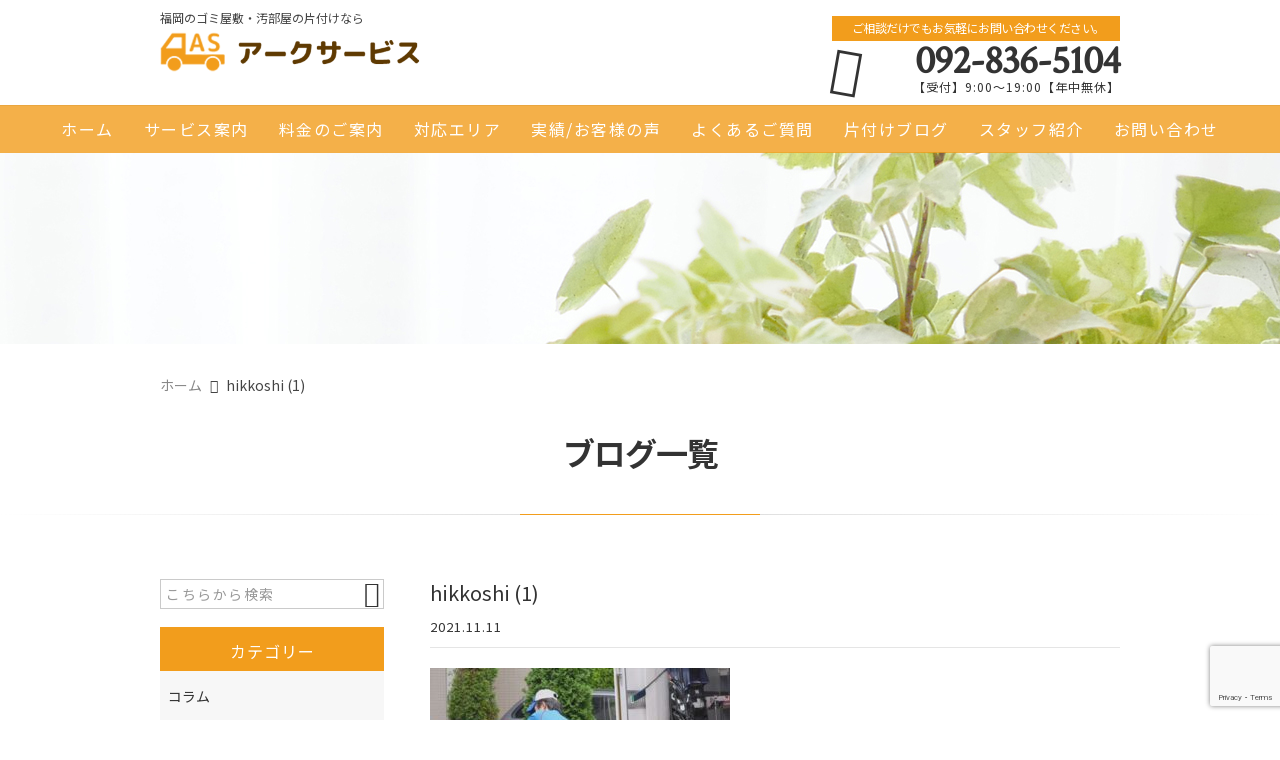

--- FILE ---
content_type: text/html; charset=UTF-8
request_url: https://kataduke-as.com/blog/9277/attachment/hikkoshi-1/
body_size: 18378
content:
<!DOCTYPE html>
<html lang="ja">
<head>
<meta charset="UTF-8" />
<meta name="viewport" content="width=device-width,initial-scale=1">
<meta name="format-detection" content="telephone=no">
<meta name="robots" content="noindex">
<link rel="pingback" href="https://kataduke-as.com/jetb/xmlrpc.php" />
<link rel="shortcut icon" href="https://kataduke-as.com/jetb/wp-content/uploads/2020/12/favicon-1.ico" />
<link rel="apple-touch-icon" href="https://kataduke-as.com/jetb/wp-content/uploads/2020/12/2e849ebe649346d06b8277b12477f332.png" />

<script data-cfasync="false" data-no-defer="1" data-no-minify="1" data-no-optimize="1">var ewww_webp_supported=!1;function check_webp_feature(A,e){var w;e=void 0!==e?e:function(){},ewww_webp_supported?e(ewww_webp_supported):((w=new Image).onload=function(){ewww_webp_supported=0<w.width&&0<w.height,e&&e(ewww_webp_supported)},w.onerror=function(){e&&e(!1)},w.src="data:image/webp;base64,"+{alpha:"UklGRkoAAABXRUJQVlA4WAoAAAAQAAAAAAAAAAAAQUxQSAwAAAARBxAR/Q9ERP8DAABWUDggGAAAABQBAJ0BKgEAAQAAAP4AAA3AAP7mtQAAAA=="}[A])}check_webp_feature("alpha");</script><script data-cfasync="false" data-no-defer="1" data-no-minify="1" data-no-optimize="1">var Arrive=function(c,w){"use strict";if(c.MutationObserver&&"undefined"!=typeof HTMLElement){var r,a=0,u=(r=HTMLElement.prototype.matches||HTMLElement.prototype.webkitMatchesSelector||HTMLElement.prototype.mozMatchesSelector||HTMLElement.prototype.msMatchesSelector,{matchesSelector:function(e,t){return e instanceof HTMLElement&&r.call(e,t)},addMethod:function(e,t,r){var a=e[t];e[t]=function(){return r.length==arguments.length?r.apply(this,arguments):"function"==typeof a?a.apply(this,arguments):void 0}},callCallbacks:function(e,t){t&&t.options.onceOnly&&1==t.firedElems.length&&(e=[e[0]]);for(var r,a=0;r=e[a];a++)r&&r.callback&&r.callback.call(r.elem,r.elem);t&&t.options.onceOnly&&1==t.firedElems.length&&t.me.unbindEventWithSelectorAndCallback.call(t.target,t.selector,t.callback)},checkChildNodesRecursively:function(e,t,r,a){for(var i,n=0;i=e[n];n++)r(i,t,a)&&a.push({callback:t.callback,elem:i}),0<i.childNodes.length&&u.checkChildNodesRecursively(i.childNodes,t,r,a)},mergeArrays:function(e,t){var r,a={};for(r in e)e.hasOwnProperty(r)&&(a[r]=e[r]);for(r in t)t.hasOwnProperty(r)&&(a[r]=t[r]);return a},toElementsArray:function(e){return e=void 0!==e&&("number"!=typeof e.length||e===c)?[e]:e}}),e=(l.prototype.addEvent=function(e,t,r,a){a={target:e,selector:t,options:r,callback:a,firedElems:[]};return this._beforeAdding&&this._beforeAdding(a),this._eventsBucket.push(a),a},l.prototype.removeEvent=function(e){for(var t,r=this._eventsBucket.length-1;t=this._eventsBucket[r];r--)e(t)&&(this._beforeRemoving&&this._beforeRemoving(t),(t=this._eventsBucket.splice(r,1))&&t.length&&(t[0].callback=null))},l.prototype.beforeAdding=function(e){this._beforeAdding=e},l.prototype.beforeRemoving=function(e){this._beforeRemoving=e},l),t=function(i,n){var o=new e,l=this,s={fireOnAttributesModification:!1};return o.beforeAdding(function(t){var e=t.target;e!==c.document&&e!==c||(e=document.getElementsByTagName("html")[0]);var r=new MutationObserver(function(e){n.call(this,e,t)}),a=i(t.options);r.observe(e,a),t.observer=r,t.me=l}),o.beforeRemoving(function(e){e.observer.disconnect()}),this.bindEvent=function(e,t,r){t=u.mergeArrays(s,t);for(var a=u.toElementsArray(this),i=0;i<a.length;i++)o.addEvent(a[i],e,t,r)},this.unbindEvent=function(){var r=u.toElementsArray(this);o.removeEvent(function(e){for(var t=0;t<r.length;t++)if(this===w||e.target===r[t])return!0;return!1})},this.unbindEventWithSelectorOrCallback=function(r){var a=u.toElementsArray(this),i=r,e="function"==typeof r?function(e){for(var t=0;t<a.length;t++)if((this===w||e.target===a[t])&&e.callback===i)return!0;return!1}:function(e){for(var t=0;t<a.length;t++)if((this===w||e.target===a[t])&&e.selector===r)return!0;return!1};o.removeEvent(e)},this.unbindEventWithSelectorAndCallback=function(r,a){var i=u.toElementsArray(this);o.removeEvent(function(e){for(var t=0;t<i.length;t++)if((this===w||e.target===i[t])&&e.selector===r&&e.callback===a)return!0;return!1})},this},i=new function(){var s={fireOnAttributesModification:!1,onceOnly:!1,existing:!1};function n(e,t,r){return!(!u.matchesSelector(e,t.selector)||(e._id===w&&(e._id=a++),-1!=t.firedElems.indexOf(e._id)))&&(t.firedElems.push(e._id),!0)}var c=(i=new t(function(e){var t={attributes:!1,childList:!0,subtree:!0};return e.fireOnAttributesModification&&(t.attributes=!0),t},function(e,i){e.forEach(function(e){var t=e.addedNodes,r=e.target,a=[];null!==t&&0<t.length?u.checkChildNodesRecursively(t,i,n,a):"attributes"===e.type&&n(r,i)&&a.push({callback:i.callback,elem:r}),u.callCallbacks(a,i)})})).bindEvent;return i.bindEvent=function(e,t,r){t=void 0===r?(r=t,s):u.mergeArrays(s,t);var a=u.toElementsArray(this);if(t.existing){for(var i=[],n=0;n<a.length;n++)for(var o=a[n].querySelectorAll(e),l=0;l<o.length;l++)i.push({callback:r,elem:o[l]});if(t.onceOnly&&i.length)return r.call(i[0].elem,i[0].elem);setTimeout(u.callCallbacks,1,i)}c.call(this,e,t,r)},i},o=new function(){var a={};function i(e,t){return u.matchesSelector(e,t.selector)}var n=(o=new t(function(){return{childList:!0,subtree:!0}},function(e,r){e.forEach(function(e){var t=e.removedNodes,e=[];null!==t&&0<t.length&&u.checkChildNodesRecursively(t,r,i,e),u.callCallbacks(e,r)})})).bindEvent;return o.bindEvent=function(e,t,r){t=void 0===r?(r=t,a):u.mergeArrays(a,t),n.call(this,e,t,r)},o};d(HTMLElement.prototype),d(NodeList.prototype),d(HTMLCollection.prototype),d(HTMLDocument.prototype),d(Window.prototype);var n={};return s(i,n,"unbindAllArrive"),s(o,n,"unbindAllLeave"),n}function l(){this._eventsBucket=[],this._beforeAdding=null,this._beforeRemoving=null}function s(e,t,r){u.addMethod(t,r,e.unbindEvent),u.addMethod(t,r,e.unbindEventWithSelectorOrCallback),u.addMethod(t,r,e.unbindEventWithSelectorAndCallback)}function d(e){e.arrive=i.bindEvent,s(i,e,"unbindArrive"),e.leave=o.bindEvent,s(o,e,"unbindLeave")}}(window,void 0),ewww_webp_supported=!1;function check_webp_feature(e,t){var r;ewww_webp_supported?t(ewww_webp_supported):((r=new Image).onload=function(){ewww_webp_supported=0<r.width&&0<r.height,t(ewww_webp_supported)},r.onerror=function(){t(!1)},r.src="data:image/webp;base64,"+{alpha:"UklGRkoAAABXRUJQVlA4WAoAAAAQAAAAAAAAAAAAQUxQSAwAAAARBxAR/Q9ERP8DAABWUDggGAAAABQBAJ0BKgEAAQAAAP4AAA3AAP7mtQAAAA==",animation:"UklGRlIAAABXRUJQVlA4WAoAAAASAAAAAAAAAAAAQU5JTQYAAAD/////AABBTk1GJgAAAAAAAAAAAAAAAAAAAGQAAABWUDhMDQAAAC8AAAAQBxAREYiI/gcA"}[e])}function ewwwLoadImages(e){if(e){for(var t=document.querySelectorAll(".batch-image img, .image-wrapper a, .ngg-pro-masonry-item a, .ngg-galleria-offscreen-seo-wrapper a"),r=0,a=t.length;r<a;r++)ewwwAttr(t[r],"data-src",t[r].getAttribute("data-webp")),ewwwAttr(t[r],"data-thumbnail",t[r].getAttribute("data-webp-thumbnail"));for(var i=document.querySelectorAll("div.woocommerce-product-gallery__image"),r=0,a=i.length;r<a;r++)ewwwAttr(i[r],"data-thumb",i[r].getAttribute("data-webp-thumb"))}for(var n=document.querySelectorAll("video"),r=0,a=n.length;r<a;r++)ewwwAttr(n[r],"poster",e?n[r].getAttribute("data-poster-webp"):n[r].getAttribute("data-poster-image"));for(var o,l=document.querySelectorAll("img.ewww_webp_lazy_load"),r=0,a=l.length;r<a;r++)e&&(ewwwAttr(l[r],"data-lazy-srcset",l[r].getAttribute("data-lazy-srcset-webp")),ewwwAttr(l[r],"data-srcset",l[r].getAttribute("data-srcset-webp")),ewwwAttr(l[r],"data-lazy-src",l[r].getAttribute("data-lazy-src-webp")),ewwwAttr(l[r],"data-src",l[r].getAttribute("data-src-webp")),ewwwAttr(l[r],"data-orig-file",l[r].getAttribute("data-webp-orig-file")),ewwwAttr(l[r],"data-medium-file",l[r].getAttribute("data-webp-medium-file")),ewwwAttr(l[r],"data-large-file",l[r].getAttribute("data-webp-large-file")),null!=(o=l[r].getAttribute("srcset"))&&!1!==o&&o.includes("R0lGOD")&&ewwwAttr(l[r],"src",l[r].getAttribute("data-lazy-src-webp"))),l[r].className=l[r].className.replace(/\bewww_webp_lazy_load\b/,"");for(var s=document.querySelectorAll(".ewww_webp"),r=0,a=s.length;r<a;r++)e?(ewwwAttr(s[r],"srcset",s[r].getAttribute("data-srcset-webp")),ewwwAttr(s[r],"src",s[r].getAttribute("data-src-webp")),ewwwAttr(s[r],"data-orig-file",s[r].getAttribute("data-webp-orig-file")),ewwwAttr(s[r],"data-medium-file",s[r].getAttribute("data-webp-medium-file")),ewwwAttr(s[r],"data-large-file",s[r].getAttribute("data-webp-large-file")),ewwwAttr(s[r],"data-large_image",s[r].getAttribute("data-webp-large_image")),ewwwAttr(s[r],"data-src",s[r].getAttribute("data-webp-src"))):(ewwwAttr(s[r],"srcset",s[r].getAttribute("data-srcset-img")),ewwwAttr(s[r],"src",s[r].getAttribute("data-src-img"))),s[r].className=s[r].className.replace(/\bewww_webp\b/,"ewww_webp_loaded");window.jQuery&&jQuery.fn.isotope&&jQuery.fn.imagesLoaded&&(jQuery(".fusion-posts-container-infinite").imagesLoaded(function(){jQuery(".fusion-posts-container-infinite").hasClass("isotope")&&jQuery(".fusion-posts-container-infinite").isotope()}),jQuery(".fusion-portfolio:not(.fusion-recent-works) .fusion-portfolio-wrapper").imagesLoaded(function(){jQuery(".fusion-portfolio:not(.fusion-recent-works) .fusion-portfolio-wrapper").isotope()}))}function ewwwWebPInit(e){ewwwLoadImages(e),ewwwNggLoadGalleries(e),document.arrive(".ewww_webp",function(){ewwwLoadImages(e)}),document.arrive(".ewww_webp_lazy_load",function(){ewwwLoadImages(e)}),document.arrive("videos",function(){ewwwLoadImages(e)}),"loading"==document.readyState?document.addEventListener("DOMContentLoaded",ewwwJSONParserInit):("undefined"!=typeof galleries&&ewwwNggParseGalleries(e),ewwwWooParseVariations(e))}function ewwwAttr(e,t,r){null!=r&&!1!==r&&e.setAttribute(t,r)}function ewwwJSONParserInit(){"undefined"!=typeof galleries&&check_webp_feature("alpha",ewwwNggParseGalleries),check_webp_feature("alpha",ewwwWooParseVariations)}function ewwwWooParseVariations(e){if(e)for(var t=document.querySelectorAll("form.variations_form"),r=0,a=t.length;r<a;r++){var i=t[r].getAttribute("data-product_variations"),n=!1;try{for(var o in i=JSON.parse(i))void 0!==i[o]&&void 0!==i[o].image&&(void 0!==i[o].image.src_webp&&(i[o].image.src=i[o].image.src_webp,n=!0),void 0!==i[o].image.srcset_webp&&(i[o].image.srcset=i[o].image.srcset_webp,n=!0),void 0!==i[o].image.full_src_webp&&(i[o].image.full_src=i[o].image.full_src_webp,n=!0),void 0!==i[o].image.gallery_thumbnail_src_webp&&(i[o].image.gallery_thumbnail_src=i[o].image.gallery_thumbnail_src_webp,n=!0),void 0!==i[o].image.thumb_src_webp&&(i[o].image.thumb_src=i[o].image.thumb_src_webp,n=!0));n&&ewwwAttr(t[r],"data-product_variations",JSON.stringify(i))}catch(e){}}}function ewwwNggParseGalleries(e){if(e)for(var t in galleries){var r=galleries[t];galleries[t].images_list=ewwwNggParseImageList(r.images_list)}}function ewwwNggLoadGalleries(e){e&&document.addEventListener("ngg.galleria.themeadded",function(e,t){window.ngg_galleria._create_backup=window.ngg_galleria.create,window.ngg_galleria.create=function(e,t){var r=$(e).data("id");return galleries["gallery_"+r].images_list=ewwwNggParseImageList(galleries["gallery_"+r].images_list),window.ngg_galleria._create_backup(e,t)}})}function ewwwNggParseImageList(e){for(var t in e){var r=e[t];if(void 0!==r["image-webp"]&&(e[t].image=r["image-webp"],delete e[t]["image-webp"]),void 0!==r["thumb-webp"]&&(e[t].thumb=r["thumb-webp"],delete e[t]["thumb-webp"]),void 0!==r.full_image_webp&&(e[t].full_image=r.full_image_webp,delete e[t].full_image_webp),void 0!==r.srcsets)for(var a in r.srcsets)nggSrcset=r.srcsets[a],void 0!==r.srcsets[a+"-webp"]&&(e[t].srcsets[a]=r.srcsets[a+"-webp"],delete e[t].srcsets[a+"-webp"]);if(void 0!==r.full_srcsets)for(var i in r.full_srcsets)nggFSrcset=r.full_srcsets[i],void 0!==r.full_srcsets[i+"-webp"]&&(e[t].full_srcsets[i]=r.full_srcsets[i+"-webp"],delete e[t].full_srcsets[i+"-webp"])}return e}check_webp_feature("alpha",ewwwWebPInit);</script><title>hikkoshi (1) | アークサービス</title>
	<style>img:is([sizes="auto" i], [sizes^="auto," i]) { contain-intrinsic-size: 3000px 1500px }</style>
	
		<!-- All in One SEO 4.9.1.1 - aioseo.com -->
	<meta name="robots" content="max-image-preview:large" />
	<meta name="author" content="a-service"/>
	<link rel="canonical" href="https://kataduke-as.com/blog/9277/attachment/hikkoshi-1/" />
	<meta name="generator" content="All in One SEO (AIOSEO) 4.9.1.1" />
		<meta property="og:locale" content="ja_JP" />
		<meta property="og:site_name" content="福岡・佐賀・熊本・山口でゴミ屋敷清掃・汚部屋の片付けなら｜アークサービス" />
		<meta property="og:type" content="article" />
		<meta property="og:title" content="hikkoshi (1) | アークサービス" />
		<meta property="og:url" content="https://kataduke-as.com/blog/9277/attachment/hikkoshi-1/" />
		<meta property="og:image" content="https://kataduke-as.com/jetb/wp-content/uploads/2020/09/no_image.jpg" />
		<meta property="og:image:secure_url" content="https://kataduke-as.com/jetb/wp-content/uploads/2020/09/no_image.jpg" />
		<meta property="og:image:width" content="400" />
		<meta property="og:image:height" content="400" />
		<meta property="article:published_time" content="2021-11-11T01:22:17+00:00" />
		<meta property="article:modified_time" content="2021-11-11T01:22:17+00:00" />
		<meta name="twitter:card" content="summary" />
		<meta name="twitter:title" content="hikkoshi (1) | アークサービス" />
		<meta name="twitter:image" content="https://kataduke-as.com/jetb/wp-content/uploads/2020/09/no_image.jpg" />
		<script type="application/ld+json" class="aioseo-schema">
			{"@context":"https:\/\/schema.org","@graph":[{"@type":"BreadcrumbList","@id":"https:\/\/kataduke-as.com\/blog\/9277\/attachment\/hikkoshi-1\/#breadcrumblist","itemListElement":[{"@type":"ListItem","@id":"https:\/\/kataduke-as.com#listItem","position":1,"name":"Home","item":"https:\/\/kataduke-as.com","nextItem":{"@type":"ListItem","@id":"https:\/\/kataduke-as.com\/blog\/9277\/attachment\/hikkoshi-1\/#listItem","name":"hikkoshi (1)"}},{"@type":"ListItem","@id":"https:\/\/kataduke-as.com\/blog\/9277\/attachment\/hikkoshi-1\/#listItem","position":2,"name":"hikkoshi (1)","previousItem":{"@type":"ListItem","@id":"https:\/\/kataduke-as.com#listItem","name":"Home"}}]},{"@type":"ItemPage","@id":"https:\/\/kataduke-as.com\/blog\/9277\/attachment\/hikkoshi-1\/#itempage","url":"https:\/\/kataduke-as.com\/blog\/9277\/attachment\/hikkoshi-1\/","name":"hikkoshi (1) | \u30a2\u30fc\u30af\u30b5\u30fc\u30d3\u30b9","inLanguage":"ja","isPartOf":{"@id":"https:\/\/kataduke-as.com\/#website"},"breadcrumb":{"@id":"https:\/\/kataduke-as.com\/blog\/9277\/attachment\/hikkoshi-1\/#breadcrumblist"},"author":{"@id":"https:\/\/kataduke-as.com\/author\/a-service\/#author"},"creator":{"@id":"https:\/\/kataduke-as.com\/author\/a-service\/#author"},"datePublished":"2021-11-11T10:22:17+09:00","dateModified":"2021-11-11T10:22:17+09:00"},{"@type":"Person","@id":"https:\/\/kataduke-as.com\/#person","name":"a-service","image":{"@type":"ImageObject","@id":"https:\/\/kataduke-as.com\/blog\/9277\/attachment\/hikkoshi-1\/#personImage","url":"https:\/\/secure.gravatar.com\/avatar\/bb68fdaa4b279028319550a3cda63dd60ff0afb7a44470ac2a950ab52c1a17b5?s=96&d=mm&r=g","width":96,"height":96,"caption":"a-service"}},{"@type":"Person","@id":"https:\/\/kataduke-as.com\/author\/a-service\/#author","url":"https:\/\/kataduke-as.com\/author\/a-service\/","name":"a-service","image":{"@type":"ImageObject","@id":"https:\/\/kataduke-as.com\/blog\/9277\/attachment\/hikkoshi-1\/#authorImage","url":"https:\/\/secure.gravatar.com\/avatar\/bb68fdaa4b279028319550a3cda63dd60ff0afb7a44470ac2a950ab52c1a17b5?s=96&d=mm&r=g","width":96,"height":96,"caption":"a-service"}},{"@type":"WebSite","@id":"https:\/\/kataduke-as.com\/#website","url":"https:\/\/kataduke-as.com\/","name":"\u30a2\u30fc\u30af\u30b5\u30fc\u30d3\u30b9","description":"\u798f\u5ca1\u306e\u30b4\u30df\u5c4b\u6577\u7247\u4ed8\u3051\u30fb\u6c5a\u90e8\u5c4b\u6e05\u6383\u306f\u5c02\u9580\u306e\u696d\u8005\u306b\u3054\u76f8\u8ac7\u304f\u3060\u3055\u3044\u3002","inLanguage":"ja","publisher":{"@id":"https:\/\/kataduke-as.com\/#person"}}]}
		</script>
		<!-- All in One SEO -->

<link rel='dns-prefetch' href='//yubinbango.github.io' />
<link rel='dns-prefetch' href='//static.addtoany.com' />
<link rel='dns-prefetch' href='//www.googletagmanager.com' />
<link rel="alternate" type="application/rss+xml" title="アークサービス &raquo; フィード" href="https://kataduke-as.com/feed/" />
<link rel="alternate" type="application/rss+xml" title="アークサービス &raquo; コメントフィード" href="https://kataduke-as.com/comments/feed/" />
		<!-- This site uses the Google Analytics by MonsterInsights plugin v9.11.1 - Using Analytics tracking - https://www.monsterinsights.com/ -->
		<!-- Note: MonsterInsights is not currently configured on this site. The site owner needs to authenticate with Google Analytics in the MonsterInsights settings panel. -->
					<!-- No tracking code set -->
				<!-- / Google Analytics by MonsterInsights -->
		<script type="text/javascript">
/* <![CDATA[ */
window._wpemojiSettings = {"baseUrl":"https:\/\/s.w.org\/images\/core\/emoji\/16.0.1\/72x72\/","ext":".png","svgUrl":"https:\/\/s.w.org\/images\/core\/emoji\/16.0.1\/svg\/","svgExt":".svg","source":{"concatemoji":"https:\/\/kataduke-as.com\/jetb\/wp-includes\/js\/wp-emoji-release.min.js?ver=6.8.3"}};
/*! This file is auto-generated */
!function(s,n){var o,i,e;function c(e){try{var t={supportTests:e,timestamp:(new Date).valueOf()};sessionStorage.setItem(o,JSON.stringify(t))}catch(e){}}function p(e,t,n){e.clearRect(0,0,e.canvas.width,e.canvas.height),e.fillText(t,0,0);var t=new Uint32Array(e.getImageData(0,0,e.canvas.width,e.canvas.height).data),a=(e.clearRect(0,0,e.canvas.width,e.canvas.height),e.fillText(n,0,0),new Uint32Array(e.getImageData(0,0,e.canvas.width,e.canvas.height).data));return t.every(function(e,t){return e===a[t]})}function u(e,t){e.clearRect(0,0,e.canvas.width,e.canvas.height),e.fillText(t,0,0);for(var n=e.getImageData(16,16,1,1),a=0;a<n.data.length;a++)if(0!==n.data[a])return!1;return!0}function f(e,t,n,a){switch(t){case"flag":return n(e,"\ud83c\udff3\ufe0f\u200d\u26a7\ufe0f","\ud83c\udff3\ufe0f\u200b\u26a7\ufe0f")?!1:!n(e,"\ud83c\udde8\ud83c\uddf6","\ud83c\udde8\u200b\ud83c\uddf6")&&!n(e,"\ud83c\udff4\udb40\udc67\udb40\udc62\udb40\udc65\udb40\udc6e\udb40\udc67\udb40\udc7f","\ud83c\udff4\u200b\udb40\udc67\u200b\udb40\udc62\u200b\udb40\udc65\u200b\udb40\udc6e\u200b\udb40\udc67\u200b\udb40\udc7f");case"emoji":return!a(e,"\ud83e\udedf")}return!1}function g(e,t,n,a){var r="undefined"!=typeof WorkerGlobalScope&&self instanceof WorkerGlobalScope?new OffscreenCanvas(300,150):s.createElement("canvas"),o=r.getContext("2d",{willReadFrequently:!0}),i=(o.textBaseline="top",o.font="600 32px Arial",{});return e.forEach(function(e){i[e]=t(o,e,n,a)}),i}function t(e){var t=s.createElement("script");t.src=e,t.defer=!0,s.head.appendChild(t)}"undefined"!=typeof Promise&&(o="wpEmojiSettingsSupports",i=["flag","emoji"],n.supports={everything:!0,everythingExceptFlag:!0},e=new Promise(function(e){s.addEventListener("DOMContentLoaded",e,{once:!0})}),new Promise(function(t){var n=function(){try{var e=JSON.parse(sessionStorage.getItem(o));if("object"==typeof e&&"number"==typeof e.timestamp&&(new Date).valueOf()<e.timestamp+604800&&"object"==typeof e.supportTests)return e.supportTests}catch(e){}return null}();if(!n){if("undefined"!=typeof Worker&&"undefined"!=typeof OffscreenCanvas&&"undefined"!=typeof URL&&URL.createObjectURL&&"undefined"!=typeof Blob)try{var e="postMessage("+g.toString()+"("+[JSON.stringify(i),f.toString(),p.toString(),u.toString()].join(",")+"));",a=new Blob([e],{type:"text/javascript"}),r=new Worker(URL.createObjectURL(a),{name:"wpTestEmojiSupports"});return void(r.onmessage=function(e){c(n=e.data),r.terminate(),t(n)})}catch(e){}c(n=g(i,f,p,u))}t(n)}).then(function(e){for(var t in e)n.supports[t]=e[t],n.supports.everything=n.supports.everything&&n.supports[t],"flag"!==t&&(n.supports.everythingExceptFlag=n.supports.everythingExceptFlag&&n.supports[t]);n.supports.everythingExceptFlag=n.supports.everythingExceptFlag&&!n.supports.flag,n.DOMReady=!1,n.readyCallback=function(){n.DOMReady=!0}}).then(function(){return e}).then(function(){var e;n.supports.everything||(n.readyCallback(),(e=n.source||{}).concatemoji?t(e.concatemoji):e.wpemoji&&e.twemoji&&(t(e.twemoji),t(e.wpemoji)))}))}((window,document),window._wpemojiSettings);
/* ]]> */
</script>
<link rel='stylesheet' id='colorbox-theme1-css' href='https://kataduke-as.com/jetb/wp-content/plugins/jquery-colorbox/themes/theme1/colorbox.css?ver=4.6.2' type='text/css' media='screen' />
<style id='wp-emoji-styles-inline-css' type='text/css'>

	img.wp-smiley, img.emoji {
		display: inline !important;
		border: none !important;
		box-shadow: none !important;
		height: 1em !important;
		width: 1em !important;
		margin: 0 0.07em !important;
		vertical-align: -0.1em !important;
		background: none !important;
		padding: 0 !important;
	}
</style>
<style id='classic-theme-styles-inline-css' type='text/css'>
/*! This file is auto-generated */
.wp-block-button__link{color:#fff;background-color:#32373c;border-radius:9999px;box-shadow:none;text-decoration:none;padding:calc(.667em + 2px) calc(1.333em + 2px);font-size:1.125em}.wp-block-file__button{background:#32373c;color:#fff;text-decoration:none}
</style>
<link rel='stylesheet' id='aioseo/css/src/vue/standalone/blocks/table-of-contents/global.scss-css' href='https://kataduke-as.com/jetb/wp-content/plugins/all-in-one-seo-pack/dist/Lite/assets/css/table-of-contents/global.e90f6d47.css?ver=4.9.1.1' type='text/css' media='all' />
<style id='global-styles-inline-css' type='text/css'>
:root{--wp--preset--aspect-ratio--square: 1;--wp--preset--aspect-ratio--4-3: 4/3;--wp--preset--aspect-ratio--3-4: 3/4;--wp--preset--aspect-ratio--3-2: 3/2;--wp--preset--aspect-ratio--2-3: 2/3;--wp--preset--aspect-ratio--16-9: 16/9;--wp--preset--aspect-ratio--9-16: 9/16;--wp--preset--color--black: #000000;--wp--preset--color--cyan-bluish-gray: #abb8c3;--wp--preset--color--white: #ffffff;--wp--preset--color--pale-pink: #f78da7;--wp--preset--color--vivid-red: #cf2e2e;--wp--preset--color--luminous-vivid-orange: #ff6900;--wp--preset--color--luminous-vivid-amber: #fcb900;--wp--preset--color--light-green-cyan: #7bdcb5;--wp--preset--color--vivid-green-cyan: #00d084;--wp--preset--color--pale-cyan-blue: #8ed1fc;--wp--preset--color--vivid-cyan-blue: #0693e3;--wp--preset--color--vivid-purple: #9b51e0;--wp--preset--gradient--vivid-cyan-blue-to-vivid-purple: linear-gradient(135deg,rgba(6,147,227,1) 0%,rgb(155,81,224) 100%);--wp--preset--gradient--light-green-cyan-to-vivid-green-cyan: linear-gradient(135deg,rgb(122,220,180) 0%,rgb(0,208,130) 100%);--wp--preset--gradient--luminous-vivid-amber-to-luminous-vivid-orange: linear-gradient(135deg,rgba(252,185,0,1) 0%,rgba(255,105,0,1) 100%);--wp--preset--gradient--luminous-vivid-orange-to-vivid-red: linear-gradient(135deg,rgba(255,105,0,1) 0%,rgb(207,46,46) 100%);--wp--preset--gradient--very-light-gray-to-cyan-bluish-gray: linear-gradient(135deg,rgb(238,238,238) 0%,rgb(169,184,195) 100%);--wp--preset--gradient--cool-to-warm-spectrum: linear-gradient(135deg,rgb(74,234,220) 0%,rgb(151,120,209) 20%,rgb(207,42,186) 40%,rgb(238,44,130) 60%,rgb(251,105,98) 80%,rgb(254,248,76) 100%);--wp--preset--gradient--blush-light-purple: linear-gradient(135deg,rgb(255,206,236) 0%,rgb(152,150,240) 100%);--wp--preset--gradient--blush-bordeaux: linear-gradient(135deg,rgb(254,205,165) 0%,rgb(254,45,45) 50%,rgb(107,0,62) 100%);--wp--preset--gradient--luminous-dusk: linear-gradient(135deg,rgb(255,203,112) 0%,rgb(199,81,192) 50%,rgb(65,88,208) 100%);--wp--preset--gradient--pale-ocean: linear-gradient(135deg,rgb(255,245,203) 0%,rgb(182,227,212) 50%,rgb(51,167,181) 100%);--wp--preset--gradient--electric-grass: linear-gradient(135deg,rgb(202,248,128) 0%,rgb(113,206,126) 100%);--wp--preset--gradient--midnight: linear-gradient(135deg,rgb(2,3,129) 0%,rgb(40,116,252) 100%);--wp--preset--font-size--small: 13px;--wp--preset--font-size--medium: 20px;--wp--preset--font-size--large: 36px;--wp--preset--font-size--x-large: 42px;--wp--preset--spacing--20: 0.44rem;--wp--preset--spacing--30: 0.67rem;--wp--preset--spacing--40: 1rem;--wp--preset--spacing--50: 1.5rem;--wp--preset--spacing--60: 2.25rem;--wp--preset--spacing--70: 3.38rem;--wp--preset--spacing--80: 5.06rem;--wp--preset--shadow--natural: 6px 6px 9px rgba(0, 0, 0, 0.2);--wp--preset--shadow--deep: 12px 12px 50px rgba(0, 0, 0, 0.4);--wp--preset--shadow--sharp: 6px 6px 0px rgba(0, 0, 0, 0.2);--wp--preset--shadow--outlined: 6px 6px 0px -3px rgba(255, 255, 255, 1), 6px 6px rgba(0, 0, 0, 1);--wp--preset--shadow--crisp: 6px 6px 0px rgba(0, 0, 0, 1);}:where(.is-layout-flex){gap: 0.5em;}:where(.is-layout-grid){gap: 0.5em;}body .is-layout-flex{display: flex;}.is-layout-flex{flex-wrap: wrap;align-items: center;}.is-layout-flex > :is(*, div){margin: 0;}body .is-layout-grid{display: grid;}.is-layout-grid > :is(*, div){margin: 0;}:where(.wp-block-columns.is-layout-flex){gap: 2em;}:where(.wp-block-columns.is-layout-grid){gap: 2em;}:where(.wp-block-post-template.is-layout-flex){gap: 1.25em;}:where(.wp-block-post-template.is-layout-grid){gap: 1.25em;}.has-black-color{color: var(--wp--preset--color--black) !important;}.has-cyan-bluish-gray-color{color: var(--wp--preset--color--cyan-bluish-gray) !important;}.has-white-color{color: var(--wp--preset--color--white) !important;}.has-pale-pink-color{color: var(--wp--preset--color--pale-pink) !important;}.has-vivid-red-color{color: var(--wp--preset--color--vivid-red) !important;}.has-luminous-vivid-orange-color{color: var(--wp--preset--color--luminous-vivid-orange) !important;}.has-luminous-vivid-amber-color{color: var(--wp--preset--color--luminous-vivid-amber) !important;}.has-light-green-cyan-color{color: var(--wp--preset--color--light-green-cyan) !important;}.has-vivid-green-cyan-color{color: var(--wp--preset--color--vivid-green-cyan) !important;}.has-pale-cyan-blue-color{color: var(--wp--preset--color--pale-cyan-blue) !important;}.has-vivid-cyan-blue-color{color: var(--wp--preset--color--vivid-cyan-blue) !important;}.has-vivid-purple-color{color: var(--wp--preset--color--vivid-purple) !important;}.has-black-background-color{background-color: var(--wp--preset--color--black) !important;}.has-cyan-bluish-gray-background-color{background-color: var(--wp--preset--color--cyan-bluish-gray) !important;}.has-white-background-color{background-color: var(--wp--preset--color--white) !important;}.has-pale-pink-background-color{background-color: var(--wp--preset--color--pale-pink) !important;}.has-vivid-red-background-color{background-color: var(--wp--preset--color--vivid-red) !important;}.has-luminous-vivid-orange-background-color{background-color: var(--wp--preset--color--luminous-vivid-orange) !important;}.has-luminous-vivid-amber-background-color{background-color: var(--wp--preset--color--luminous-vivid-amber) !important;}.has-light-green-cyan-background-color{background-color: var(--wp--preset--color--light-green-cyan) !important;}.has-vivid-green-cyan-background-color{background-color: var(--wp--preset--color--vivid-green-cyan) !important;}.has-pale-cyan-blue-background-color{background-color: var(--wp--preset--color--pale-cyan-blue) !important;}.has-vivid-cyan-blue-background-color{background-color: var(--wp--preset--color--vivid-cyan-blue) !important;}.has-vivid-purple-background-color{background-color: var(--wp--preset--color--vivid-purple) !important;}.has-black-border-color{border-color: var(--wp--preset--color--black) !important;}.has-cyan-bluish-gray-border-color{border-color: var(--wp--preset--color--cyan-bluish-gray) !important;}.has-white-border-color{border-color: var(--wp--preset--color--white) !important;}.has-pale-pink-border-color{border-color: var(--wp--preset--color--pale-pink) !important;}.has-vivid-red-border-color{border-color: var(--wp--preset--color--vivid-red) !important;}.has-luminous-vivid-orange-border-color{border-color: var(--wp--preset--color--luminous-vivid-orange) !important;}.has-luminous-vivid-amber-border-color{border-color: var(--wp--preset--color--luminous-vivid-amber) !important;}.has-light-green-cyan-border-color{border-color: var(--wp--preset--color--light-green-cyan) !important;}.has-vivid-green-cyan-border-color{border-color: var(--wp--preset--color--vivid-green-cyan) !important;}.has-pale-cyan-blue-border-color{border-color: var(--wp--preset--color--pale-cyan-blue) !important;}.has-vivid-cyan-blue-border-color{border-color: var(--wp--preset--color--vivid-cyan-blue) !important;}.has-vivid-purple-border-color{border-color: var(--wp--preset--color--vivid-purple) !important;}.has-vivid-cyan-blue-to-vivid-purple-gradient-background{background: var(--wp--preset--gradient--vivid-cyan-blue-to-vivid-purple) !important;}.has-light-green-cyan-to-vivid-green-cyan-gradient-background{background: var(--wp--preset--gradient--light-green-cyan-to-vivid-green-cyan) !important;}.has-luminous-vivid-amber-to-luminous-vivid-orange-gradient-background{background: var(--wp--preset--gradient--luminous-vivid-amber-to-luminous-vivid-orange) !important;}.has-luminous-vivid-orange-to-vivid-red-gradient-background{background: var(--wp--preset--gradient--luminous-vivid-orange-to-vivid-red) !important;}.has-very-light-gray-to-cyan-bluish-gray-gradient-background{background: var(--wp--preset--gradient--very-light-gray-to-cyan-bluish-gray) !important;}.has-cool-to-warm-spectrum-gradient-background{background: var(--wp--preset--gradient--cool-to-warm-spectrum) !important;}.has-blush-light-purple-gradient-background{background: var(--wp--preset--gradient--blush-light-purple) !important;}.has-blush-bordeaux-gradient-background{background: var(--wp--preset--gradient--blush-bordeaux) !important;}.has-luminous-dusk-gradient-background{background: var(--wp--preset--gradient--luminous-dusk) !important;}.has-pale-ocean-gradient-background{background: var(--wp--preset--gradient--pale-ocean) !important;}.has-electric-grass-gradient-background{background: var(--wp--preset--gradient--electric-grass) !important;}.has-midnight-gradient-background{background: var(--wp--preset--gradient--midnight) !important;}.has-small-font-size{font-size: var(--wp--preset--font-size--small) !important;}.has-medium-font-size{font-size: var(--wp--preset--font-size--medium) !important;}.has-large-font-size{font-size: var(--wp--preset--font-size--large) !important;}.has-x-large-font-size{font-size: var(--wp--preset--font-size--x-large) !important;}
:where(.wp-block-post-template.is-layout-flex){gap: 1.25em;}:where(.wp-block-post-template.is-layout-grid){gap: 1.25em;}
:where(.wp-block-columns.is-layout-flex){gap: 2em;}:where(.wp-block-columns.is-layout-grid){gap: 2em;}
:root :where(.wp-block-pullquote){font-size: 1.5em;line-height: 1.6;}
</style>
<link rel='stylesheet' id='contact-form-7-css' href='https://kataduke-as.com/jetb/wp-content/plugins/contact-form-7/includes/css/styles.css?ver=6.1.4' type='text/css' media='all' />
<link rel='stylesheet' id='Jet_CMS_style-css' href='https://kataduke-as.com/jetb/wp-content/themes/jet-cms14-community/style.css?ver=6.8.3' type='text/css' media='all' />
<link rel='stylesheet' id='wp-pagenavi-css' href='https://kataduke-as.com/jetb/wp-content/plugins/wp-pagenavi/pagenavi-css.css?ver=2.70' type='text/css' media='all' />
<link rel='stylesheet' id='tablepress-default-css' href='https://kataduke-as.com/jetb/wp-content/tablepress-combined.min.css?ver=38' type='text/css' media='all' />
<link rel='stylesheet' id='addtoany-css' href='https://kataduke-as.com/jetb/wp-content/plugins/add-to-any/addtoany.min.css?ver=1.16' type='text/css' media='all' />
<script type="text/javascript" src="https://kataduke-as.com/jetb/wp-includes/js/jquery/jquery.min.js?ver=3.7.1" id="jquery-core-js"></script>
<script type="text/javascript" src="https://kataduke-as.com/jetb/wp-includes/js/jquery/jquery-migrate.min.js?ver=3.4.1" id="jquery-migrate-js"></script>
<script type="text/javascript" id="addtoany-core-js-before">
/* <![CDATA[ */
window.a2a_config=window.a2a_config||{};a2a_config.callbacks=[];a2a_config.overlays=[];a2a_config.templates={};a2a_localize = {
	Share: "共有",
	Save: "ブックマーク",
	Subscribe: "購読",
	Email: "メール",
	Bookmark: "ブックマーク",
	ShowAll: "すべて表示する",
	ShowLess: "小さく表示する",
	FindServices: "サービスを探す",
	FindAnyServiceToAddTo: "追加するサービスを今すぐ探す",
	PoweredBy: "Powered by",
	ShareViaEmail: "メールでシェアする",
	SubscribeViaEmail: "メールで購読する",
	BookmarkInYourBrowser: "ブラウザにブックマーク",
	BookmarkInstructions: "このページをブックマークするには、 Ctrl+D または \u2318+D を押下。",
	AddToYourFavorites: "お気に入りに追加",
	SendFromWebOrProgram: "任意のメールアドレスまたはメールプログラムから送信",
	EmailProgram: "メールプログラム",
	More: "詳細&#8230;",
	ThanksForSharing: "共有ありがとうございます !",
	ThanksForFollowing: "フォローありがとうございます !"
};
/* ]]> */
</script>
<script type="text/javascript" defer src="https://static.addtoany.com/menu/page.js" id="addtoany-core-js"></script>
<script type="text/javascript" defer src="https://kataduke-as.com/jetb/wp-content/plugins/add-to-any/addtoany.min.js?ver=1.1" id="addtoany-jquery-js"></script>
<link rel="https://api.w.org/" href="https://kataduke-as.com/wp-json/" /><link rel="alternate" title="JSON" type="application/json" href="https://kataduke-as.com/wp-json/wp/v2/media/9279" /><link rel="EditURI" type="application/rsd+xml" title="RSD" href="https://kataduke-as.com/jetb/xmlrpc.php?rsd" />
<meta name="generator" content="WordPress 6.8.3" />
<link rel='shortlink' href='https://kataduke-as.com/?p=9279' />
<link rel="alternate" title="oEmbed (JSON)" type="application/json+oembed" href="https://kataduke-as.com/wp-json/oembed/1.0/embed?url=https%3A%2F%2Fkataduke-as.com%2Fblog%2F9277%2Fattachment%2Fhikkoshi-1%2F" />
<link rel="alternate" title="oEmbed (XML)" type="text/xml+oembed" href="https://kataduke-as.com/wp-json/oembed/1.0/embed?url=https%3A%2F%2Fkataduke-as.com%2Fblog%2F9277%2Fattachment%2Fhikkoshi-1%2F&#038;format=xml" />

<link rel="stylesheet" href="https://kataduke-as.com/jetb/wp-content/plugins/count-per-day/counter.css" type="text/css" />
<meta name="generator" content="Site Kit by Google 1.168.0" /><noscript><style>.lazyload[data-src]{display:none !important;}</style></noscript><style>.lazyload{background-image:none !important;}.lazyload:before{background-image:none !important;}</style>
<!-- Google タグ マネージャー スニペット (Site Kit が追加) -->
<script type="text/javascript">
/* <![CDATA[ */

			( function( w, d, s, l, i ) {
				w[l] = w[l] || [];
				w[l].push( {'gtm.start': new Date().getTime(), event: 'gtm.js'} );
				var f = d.getElementsByTagName( s )[0],
					j = d.createElement( s ), dl = l != 'dataLayer' ? '&l=' + l : '';
				j.async = true;
				j.src = 'https://www.googletagmanager.com/gtm.js?id=' + i + dl;
				f.parentNode.insertBefore( j, f );
			} )( window, document, 'script', 'dataLayer', 'GTM-KFF4TGBG' );
			
/* ]]> */
</script>

<!-- (ここまで) Google タグ マネージャー スニペット (Site Kit が追加) -->

<link rel="stylesheet" href="https://jetb.co.jp/local-king/common.css" type="text/css" />
<link rel="stylesheet" href="https://code.ionicframework.com/ionicons/2.0.1/css/ionicons.min.css">
<link rel="stylesheet" href="https://jetb.co.jp/local-king/css/loaders.min.css" type="text/css" />
<link rel="stylesheet" href="https://jetb.co.jp/local-king/more.css" type="text/css" />
<link rel="stylesheet" href="https://jetb.co.jp/local-king/jet_style.css" type="text/css" />
<link rel="stylesheet" href="https://jetb.co.jp/local-king/jet_media.css" type="text/css" />
<link rel="stylesheet" href="https://kataduke-as.com/jetb/wp-content/themes/jet-cms14-community/Jet_Tpl_style.css" type="text/css" />
<link rel="stylesheet" href="https://jetb.co.jp/local-king/region.css" type="text/css" />
<link rel="stylesheet" href="https://kataduke-as.com/jetb/wp-content/themes/jet-cms14-community/custom/custom.css" type="text/css" />

	<!-- Google tag (gtag.js) -->
<script async src="https://www.googletagmanager.com/gtag/js?id=G-HBKK77ZNK3"></script>
<script>
  window.dataLayer = window.dataLayer || [];
  function gtag(){dataLayer.push(arguments);}
  gtag('js', new Date());

  gtag('config', 'G-HBKK77ZNK3');
</script>
	
</head>

<body class="attachment wp-singular attachment-template-default single single-attachment postid-9279 attachmentid-9279 attachment-jpeg wp-theme-jet-cms14-community metaslider-plugin" ontouchstart="">
	<div id="top" class="allwrapper">
		<header id="upper" class="line_color1 cf">
			<div class="ptn_wrap">
				<section class="inner">
					<h1 class="description">福岡のゴミ屋敷・汚部屋の片付けなら</h1>
					<h2 class="logo">
						<a href="https://kataduke-as.com/">
							<img src="[data-uri]" alt="アークサービス" data-src="https://kataduke-as.com/jetb/wp-content/uploads/2020/12/2020-12-23.png" decoding="async" class="lazyload" data-eio-rwidth="416" data-eio-rheight="64"><noscript><img src="https://kataduke-as.com/jetb/wp-content/uploads/2020/12/2020-12-23.png" alt="アークサービス" data-eio="l"></noscript>
						</a>
					</h2>

					<address class="tel_cont">
						<span class="txt1">ご相談だけでもお気軽にお問い合わせください。</span>
						<a class="tel" href="tel:092-836-5104">
							092-836-5104						</a>
						【受付】9:00～19:00【年中無休】					</address>

					<div class="menu-trigger_pc" href="#">
						<div class="trigger_wrap">
							<span></span>
							<span></span>
							<span></span>
						</div>
					</div>
				</section>

				<div class="menu-trigger_sp" href="#">
					<div class="trigger_wrap">
						<span></span>
						<span></span>
						<span></span>
					</div>
				</div>
				<nav class="g_nav_sp sp cf">
					<div class="header-search sp">
						<form action="https://kataduke-as.com/" method="get" id="jet_searchform-header">
							<input id="jet_searchBtn_header" type="submit" name="searchBtn" value="&#xf2f5;" />
							<input id="jet_keywords_header" type="text" name="s" placeholder="" />
						</form>
					</div>
					<ul id="menu-menu-1" class="g_nav_menu menu"><li><a href="https://kataduke-as.com/">ホーム</a></li>
<li><a href="https://kataduke-as.com/workflow/">サービス案内</a>
<ul class="sub-menu">
	<li><a href="https://kataduke-as.com/secret/">シークレットプランのご案内</a></li>
	<li><a href="https://kataduke-as.com/omakase/">お任せプランのご案内</a></li>
	<li><a href="https://kataduke-as.com/soudan/">ご相談プラン</a></li>
</ul>
</li>
<li><a href="https://kataduke-as.com/fee/">料金のご案内</a></li>
<li><a href="https://kataduke-as.com/corresponding-area/">対応エリア</a></li>
<li><a href="https://kataduke-as.com/summary-post/">実績/お客様の声</a>
<ul class="sub-menu">
	<li><a href="https://kataduke-as.com/actual-introduction/">実績紹介</a></li>
	<li><a href="https://kataduke-as.com/customers-voice/">お客様の声</a></li>
</ul>
</li>
<li><a href="https://kataduke-as.com/faq/">よくあるご質問</a></li>
<li><a href="https://kataduke-as.com/blogs/">片付けブログ</a></li>
<li><a href="https://kataduke-as.com/staff/">スタッフ紹介</a></li>
<li><a href="https://kataduke-as.com/contact/">お問い合わせ</a></li>
</ul>
					<div class="sp_nav_add">
						<address class="sp_tel_cont">
							<span class="sp_txt1">ご相談だけでもお気軽にお問い合わせください。</span>
							<a class="sp_tel" href="tel:092-836-5104">
								<span class="sp_txt2 wf">092-836-5104</span>
								<span class="sp_txt3">【受付】9:00～19:00【年中無休】</span>
							</a>
						</address>
						<div class="sp_mail_box">
							<span>メール・ラインでのお問い合わせはこちら</span>
							<a class="pc_C_bg" href="https://kataduke-as.com/contact">
								CLICK							</a>
						</div>
					</div>

					<ul class="sns_list sp">
												<li>
							<a class="ic_box" href="" target="_blank">
								<img src="" alt="">
							</a>
						</li>
											</ul>
				</nav>

				<nav class="g_nav pc cf">
					<ul id="menu-menu-2" class="g_nav_menu menu"><li><a href="https://kataduke-as.com/">ホーム</a></li>
<li><a href="https://kataduke-as.com/workflow/">サービス案内</a>
<ul class="sub-menu">
	<li><a href="https://kataduke-as.com/secret/">シークレットプランのご案内</a></li>
	<li><a href="https://kataduke-as.com/omakase/">お任せプランのご案内</a></li>
	<li><a href="https://kataduke-as.com/soudan/">ご相談プラン</a></li>
</ul>
</li>
<li><a href="https://kataduke-as.com/fee/">料金のご案内</a></li>
<li><a href="https://kataduke-as.com/corresponding-area/">対応エリア</a></li>
<li><a href="https://kataduke-as.com/summary-post/">実績/お客様の声</a>
<ul class="sub-menu">
	<li><a href="https://kataduke-as.com/actual-introduction/">実績紹介</a></li>
	<li><a href="https://kataduke-as.com/customers-voice/">お客様の声</a></li>
</ul>
</li>
<li><a href="https://kataduke-as.com/faq/">よくあるご質問</a></li>
<li><a href="https://kataduke-as.com/blogs/">片付けブログ</a></li>
<li><a href="https://kataduke-as.com/staff/">スタッフ紹介</a></li>
<li><a href="https://kataduke-as.com/contact/">お問い合わせ</a></li>
</ul>				</nav>
			</div>
		</header><!--single-->
<div id="blog_area">
<!--▼▼▼▼コンテンツエリア▼▼▼▼-->
<div class="obi lazyload" style="" data-back="https://kataduke-as.com/jetb/wp-content/uploads/2020/09/page_bg.jpg" data-eio-rwidth="2000" data-eio-rheight="192">
	<p class="obi-mask"></p>
</div>

<div id="breadcrumb">
	<!-- Breadcrumb NavXT 7.5.0 -->
<span property="itemListElement" typeof="ListItem"><a property="item" typeof="WebPage" title="Go to アークサービス." href="https://kataduke-as.com" class="home"><span property="name">ホーム</span></a><meta property="position" content="1"></span><span class="post post-attachment current-item">hikkoshi (1)</span></div>

<h2 class="area_title tgt tgt--up">ブログ一覧</h2>
<hr class="line_style1 ls_margin2 tgt tgt--up">

<div class="inner cf tgt tgt--up">
	<main id="blog_cont">
		<article class="blog_box">
			<header class="blog_entry">
				<h1>hikkoshi (1)</h1>
				<time class="day_entry">2021.11.11</time>
				<p class="cat_entry"></p>
			</header>

			<section class="blog_text the_text">
				<p class="attachment"><a href='https://kataduke-as.com/jetb/wp-content/uploads/2021/11/hikkoshi-1.jpg'><img fetchpriority="high" decoding="async" width="300" height="200" src="[data-uri]" class="attachment-medium size-medium colorbox-9279  lazyesload lazyload" alt=""   data-src="https://kataduke-as.com/jetb/wp-content/uploads/2021/11/hikkoshi-1-300x200.jpg" data-srcset="https://kataduke-as.com/jetb/wp-content/uploads/2021/11/hikkoshi-1-300x200.jpg 300w, https://kataduke-as.com/jetb/wp-content/uploads/2021/11/hikkoshi-1.jpg 600w" data-sizes="auto" data-eio-rwidth="300" data-eio-rheight="200" /><noscript><img fetchpriority="high" decoding="async" width="300" height="200" src="https://kataduke-as.com/jetb/wp-content/uploads/2021/11/hikkoshi-1-300x200.jpg" class="attachment-medium size-medium colorbox-9279  lazyesload" alt="" srcset="https://kataduke-as.com/jetb/wp-content/uploads/2021/11/hikkoshi-1-300x200.jpg 300w, https://kataduke-as.com/jetb/wp-content/uploads/2021/11/hikkoshi-1.jpg 600w" sizes="(max-width: 300px) 100vw, 300px" data-eio="l" /></noscript></a></p>
			</section>

			
			<div class="pn_pager">
				<div class="pre_p">
					<p>前の記事へ</p>« <a href="https://kataduke-as.com/blog/9277/" rel="prev">福岡市で引っ越しゴミを処分する5つの方法</a>				</div>
				<div class="next_p">
									</div>
			</div>

			<div class="addtoany_shortcode"><div class="a2a_kit a2a_kit_size_32 addtoany_list" data-a2a-url="https://kataduke-as.com/blog/9277/attachment/hikkoshi-1/" data-a2a-title="hikkoshi (1)"><a class="a2a_button_facebook" href="https://www.addtoany.com/add_to/facebook?linkurl=https%3A%2F%2Fkataduke-as.com%2Fblog%2F9277%2Fattachment%2Fhikkoshi-1%2F&amp;linkname=hikkoshi%20%281%29" title="Facebook" rel="nofollow noopener" target="_blank"></a><a class="a2a_button_twitter" href="https://www.addtoany.com/add_to/twitter?linkurl=https%3A%2F%2Fkataduke-as.com%2Fblog%2F9277%2Fattachment%2Fhikkoshi-1%2F&amp;linkname=hikkoshi%20%281%29" title="Twitter" rel="nofollow noopener" target="_blank"></a><a class="a2a_dd addtoany_share_save addtoany_share" href="https://www.addtoany.com/share"></a></div></div>		</article><!--end blog_box-->
	</main><!--end blog_cont-->

	<aside id="side_bar">
	<div id="secondary">
		<aside id="search-2" class="widget widget_search"><form action="https://kataduke-as.com/" method="get" id="searchform2">
	<input id="keywords2" type="text" name="s" id="site_search" placeholder="こちらから検索" />
	<input id="searchBtn2" type="submit" name="searchBtn2" value="&#xf2f5;" />
</form></aside><aside id="categories-2" class="widget widget_categories"><h3 class="widget-title"><span>カテゴリー</span></h3>
			<ul>
					<li class="cat-item cat-item-258"><a href="https://kataduke-as.com/category/column/">コラム</a>
</li>
	<li class="cat-item cat-item-6"><a href="https://kataduke-as.com/category/blog/">片付けブログ</a>
</li>
			</ul>

			</aside>		<aside id="text-2" class="widget widget_text"><h3 class="widget-title"><span>LINEで簡単問い合わせ</span></h3>			<div class="textwidget"><p>&nbsp;</p>
<p><center><a class="line_ban" href="https://lin.ee/q9v9Zpu" target="_blank" rel="noopener noreferrer"><img decoding="async"  src="[data-uri]" alt="友だち追加" border="0" data-src="https://scdn.line-apps.com/n/line_add_friends/btn/ja.png" class="lazyload" /><noscript><img decoding="async" class="" src="https://scdn.line-apps.com/n/line_add_friends/btn/ja.png" alt="友だち追加" border="0" data-eio="l" /></noscript></a></center>&nbsp;</p>
</div>
		</aside>
	</div><!-- #secondary -->
</aside><!--end side_bar--></div><!--end inner-->
<!--▲▲▲▲コンテンツエリアここまで▲▲▲▲-->
</div><!--end blog_area-->
<a id="scroll-to-top" class="point_color_A" href="#" title="Scroll to Top" style="display: none;">&#xf3d8;</a>

<footer id="under">
	<div class="ptn_wrap">
		<div class="inner">
			<div class="map f-r">
				<iframe  width="600" height="450" style="border:0;" allowfullscreen="" loading="lazy" referrerpolicy="no-referrer-when-downgrade" data-src="https://www.google.com/maps/embed?pb=!1m18!1m12!1m3!1d3324.8838250044178!2d130.34964997616134!3d33.556394643749115!2m3!1f0!2f0!3f0!3m2!1i1024!2i768!4f13.1!3m3!1m2!1s0x354195f7a739f215%3A0x86f0d0a88be71e68!2z44Ki44O844Kv44K144O844OT44K5!5e0!3m2!1sja!2sjp!4v1712719057698!5m2!1sja!2sjp" class="lazyload"></iframe>			</div>

			<section class="foot_entry f-l">
						
				<section class="foot_t_a">
					<h3>
						<a href="https://kataduke-as.com/">
							<img src="[data-uri]" alt="アークサービス" data-src="https://kataduke-as.com/jetb/wp-content/uploads/2020/12/2020-12-23.png" decoding="async" class="lazyload" data-eio-rwidth="416" data-eio-rheight="64"><noscript><img src="https://kataduke-as.com/jetb/wp-content/uploads/2020/12/2020-12-23.png" alt="アークサービス" data-eio="l"></noscript>
						</a>
					</h3>
					<p>【福岡営業所】福岡市早良区飯倉6-36-18-1<br />
【糸島営業所】糸島市志摩芥屋3293-1</p>
				</section>
				
				<address class="no_mb">
					<span class="txt1">ご相談だけでもお気軽にお問い合わせください。</span>
					<a class="tel" href="tel:092-836-5104">
						<span class="tel_txt wf">092-836-5104</span>
						<span class="eigyou_txt">【受付】9:00～19:00【年中無休】</span>
					</a>
					<a class="mail" href="https://kataduke-as.com/contact">
						メール・ラインでのお問い合わせはこちら					</a>
				</address>

				
				<ul class="sns_list sp">
										<li>
						<a class="ic_box" href="" target="_blank">
							<img src="" alt="">
						</a>
					</li>
									</ul>
			</section>

			<nav class="foot_nav">
				<ul id="menu-menu-3" class="g_nav_menu menu"><li><a href="https://kataduke-as.com/">ホーム</a></li>
<li><a href="https://kataduke-as.com/workflow/">サービス案内</a>
<ul class="sub-menu">
	<li><a href="https://kataduke-as.com/secret/">シークレットプランのご案内</a></li>
	<li><a href="https://kataduke-as.com/omakase/">お任せプランのご案内</a></li>
	<li><a href="https://kataduke-as.com/soudan/">ご相談プラン</a></li>
</ul>
</li>
<li><a href="https://kataduke-as.com/fee/">料金のご案内</a></li>
<li><a href="https://kataduke-as.com/corresponding-area/">対応エリア</a></li>
<li><a href="https://kataduke-as.com/summary-post/">実績/お客様の声</a>
<ul class="sub-menu">
	<li><a href="https://kataduke-as.com/actual-introduction/">実績紹介</a></li>
	<li><a href="https://kataduke-as.com/customers-voice/">お客様の声</a></li>
</ul>
</li>
<li><a href="https://kataduke-as.com/faq/">よくあるご質問</a></li>
<li><a href="https://kataduke-as.com/blogs/">片付けブログ</a></li>
<li><a href="https://kataduke-as.com/staff/">スタッフ紹介</a></li>
<li><a href="https://kataduke-as.com/contact/">お問い合わせ</a></li>
</ul>			</nav>
		</div><!--END inner-->
	</div>
</footer>

<div class="foot_wrap">
	<div class="bottom_foot foot_bottom_bg">
		<div class="inner">
			<ul class="sns_list pc">
								<li>
					<a class="ic_box" href="" target="_blank">
						<img src="" alt="">
					</a>
				</li>
							</ul>
			<div class="foot_txt_wrap">
												<a class="atxt" href="https://kataduke-as.com/privacy/">プライバシーポリシー</a>
				
				<span class="atxt">&nbsp;/&nbsp;</span>

												<a class="atxt" href="https://kataduke-as.com/law">特定商取引に基づく表記</a>
				&nbsp;&nbsp;&nbsp;&nbsp;
				<small>Copyright&nbsp;(C)&nbsp;2020&nbsp;アークサービス.&nbsp;All&nbsp;rights&nbsp;Reserved.</small>
			</div>
		</div>
	</div>

	<div class="foot_link">
		<section class="inner">
			<h3>サービス一覧</h3>
<ul>


				<li>
		<a href="https://kataduke-as.com/%e7%ad%91%e5%89%8d%e7%94%ba%e3%81%ae%e3%82%b4%e3%83%9f%e5%b1%8b%e6%95%b7%e3%83%bb%e6%b1%9a%e9%83%a8%e5%b1%8b%e7%89%87%e4%bb%98%e3%81%91/">
			筑前町のゴミ屋敷片付け		</a>
	</li>
				<li>
		<a href="https://kataduke-as.com/%e7%a6%8f%e6%99%ba%e7%94%ba%e3%81%ae%e3%82%b4%e3%83%9f%e5%b1%8b%e6%95%b7%e3%83%bb%e6%b1%9a%e9%83%a8%e5%b1%8b%e7%89%87%e4%bb%98%e3%81%91%e3%81%aa%e3%82%89%e3%81%8a%e4%bb%bb%e3%81%9b%e3%81%8f%e3%81%a0/">
			福智町のゴミ屋敷片付け		</a>
	</li>
				<li>
		<a href="https://kataduke-as.com/%e3%81%bf%e3%82%84%e3%81%93%e7%94%ba%e3%81%ae%e3%82%b4%e3%83%9f%e5%b1%8b%e6%95%b7%e3%83%bb%e6%b1%9a%e9%83%a8%e5%b1%8b%e7%89%87%e4%bb%98%e3%81%91%e3%81%aa%e3%82%89%e3%81%8a%e4%bb%bb%e3%81%9b%e3%81%8f/">
			みやこ町のゴミ屋敷片付け		</a>
	</li>
				<li>
		<a href="https://kataduke-as.com/%e9%a0%88%e6%81%b5%e7%94%ba%e3%81%ae%e3%82%b4%e3%83%9f%e5%b1%8b%e6%95%b7%e3%83%bb%e6%b1%9a%e9%83%a8%e5%b1%8b%e7%89%87%e4%bb%98%e3%81%91/">
			須恵町のゴミ屋敷片付け		</a>
	</li>
				<li>
		<a href="https://kataduke-as.com/%e6%96%b0%e5%ae%ae%e7%94%ba%e3%81%ae%e3%82%b4%e3%83%9f%e5%b1%8b%e6%95%b7%e3%83%bb%e6%b1%9a%e9%83%a8%e5%b1%8b%e7%89%87%e4%bb%98%e3%81%91/">
			新宮町のゴミ屋敷片付け		</a>
	</li>
				<li>
		<a href="https://kataduke-as.com/%e5%ba%83%e5%b7%9d%e7%94%ba%e3%81%ae%e3%82%b4%e3%83%9f%e5%b1%8b%e6%95%b7%e3%83%bb%e6%b1%9a%e9%83%a8%e5%b1%8b%e7%89%87%e4%bb%98%e3%81%91/">
			広川町のゴミ屋敷片付け		</a>
	</li>
				<li>
		<a href="https://kataduke-as.com/%e8%8b%85%e7%94%b0%e7%94%ba%e3%81%ae%e3%82%b4%e3%83%9f%e5%b1%8b%e6%95%b7%e3%83%bb%e6%b1%9a%e9%83%a8%e5%b1%8b%e7%89%87%e4%bb%98%e3%81%91/">
			苅田町のゴミ屋敷片付け		</a>
	</li>
				<li>
		<a href="https://kataduke-as.com/%e5%ae%ae%e8%8b%a5%e5%b8%82%e3%81%ae%e3%82%b4%e3%83%9f%e5%b1%8b%e6%95%b7%e3%83%bb%e6%b1%9a%e9%83%a8%e5%b1%8b%e7%89%87%e4%bb%98%e3%81%91/">
			宮若市のゴミ屋敷片付け		</a>
	</li>
				<li>
		<a href="https://kataduke-as.com/%e6%9f%b3%e5%b7%9d%e5%b8%82%e3%81%ae%e3%82%b4%e3%83%9f%e5%b1%8b%e6%95%b7%e3%83%bb%e6%b1%9a%e9%83%a8%e5%b1%8b%e7%89%87%e4%bb%98%e3%81%91/">
			柳川市のゴミ屋敷片付け		</a>
	</li>
				<li>
		<a href="https://kataduke-as.com/%e5%a4%aa%e5%ae%b0%e5%ba%9c%e5%b8%82%e3%81%ae%e3%82%b4%e3%83%9f%e5%b1%8b%e6%95%b7%e3%83%bb%e6%b1%9a%e9%83%a8%e5%b1%8b%e7%89%87%e4%bb%98%e3%81%91/">
			太宰府市のゴミ屋敷片付け		</a>
	</li>
				<li>
		<a href="https://kataduke-as.com/%e8%a1%8c%e6%a9%8b%e5%b8%82%e3%81%ae%e3%82%b4%e3%83%9f%e5%b1%8b%e6%95%b7%e3%83%bb%e6%b1%9a%e9%83%a8%e5%b1%8b%e7%89%87%e4%bb%98%e3%81%91/">
			行橋市のゴミ屋敷片付け		</a>
	</li>
				<li>
		<a href="https://kataduke-as.com/%e5%85%ab%e5%a5%b3%e5%b8%82%e3%81%ae%e3%82%b4%e3%83%9f%e5%b1%8b%e6%95%b7%e3%83%bb%e6%b1%9a%e9%83%a8%e5%b1%8b%e7%89%87%e4%bb%98%e3%81%91/">
			八女市のゴミ屋敷片付け		</a>
	</li>
				<li>
		<a href="https://kataduke-as.com/%e5%b0%8f%e9%83%a1%e5%b8%82%e3%81%ae%e3%82%b4%e3%83%9f%e5%b1%8b%e6%95%b7%e3%83%bb%e6%b1%9a%e9%83%a8%e5%b1%8b%e7%89%87%e4%bb%98%e3%81%91/">
			小郡市のゴミ屋敷片付け		</a>
	</li>
				<li>
		<a href="https://kataduke-as.com/%e5%8f%a4%e8%b3%80%e5%b8%82%e3%81%ae%e3%82%b4%e3%83%9f%e5%b1%8b%e6%95%b7%e3%83%bb%e6%b1%9a%e9%83%a8%e5%b1%8b%e7%89%87%e4%bb%98%e3%81%91/">
			古賀市のゴミ屋敷片付け		</a>
	</li>
				<li>
		<a href="https://kataduke-as.com/%e5%94%90%e6%b4%a5%e5%b8%82%e3%81%ae%e3%82%b4%e3%83%9f%e5%b1%8b%e6%95%b7%e3%83%bb%e6%b1%9a%e9%83%a8%e5%b1%8b%e7%89%87%e4%bb%98%e3%81%91/">
			唐津市のゴミ屋敷片付け		</a>
	</li>
				<li>
		<a href="https://kataduke-as.com/%e5%b1%b1%e5%8f%a3%e5%b8%82%e3%81%a7%e3%82%b4%e3%83%9f%e5%b1%8b%e6%95%b7%e3%83%bb%e6%b1%9a%e9%83%a8%e5%b1%8b%e7%89%87%e4%bb%98%e3%81%91/">
			山口市のゴミ屋敷片付け		</a>
	</li>
				<li>
		<a href="https://kataduke-as.com/%e5%ae%87%e9%83%a8%e5%b8%82%e3%81%a7%e3%82%b4%e3%83%9f%e5%b1%8b%e6%95%b7%e3%83%bb%e6%b1%9a%e9%83%a8%e5%b1%8b%e7%89%87%e4%bb%98%e3%81%91/">
			宇部市のゴミ屋敷片付け		</a>
	</li>
				<li>
		<a href="https://kataduke-as.com/%e5%b1%b1%e9%99%bd%e5%b0%8f%e9%87%8e%e7%94%b0%e5%b8%82%e3%81%a7%e3%82%b4%e3%83%9f%e5%b1%8b%e6%95%b7%e3%83%bb%e6%b1%9a%e9%83%a8%e5%b1%8b%e7%89%87%e4%bb%98%e3%81%91/">
			山陽小野田市のゴミ屋敷片付け		</a>
	</li>
				<li>
		<a href="https://kataduke-as.com/%e7%be%8e%e7%a5%a2%e5%b8%82%e3%81%a7%e3%82%b4%e3%83%9f%e5%b1%8b%e6%95%b7%e3%83%bb%e6%b1%9a%e9%83%a8%e5%b1%8b%e7%89%87%e4%bb%98%e3%81%91/">
			美祢市のゴミ屋敷片付け		</a>
	</li>
				<li>
		<a href="https://kataduke-as.com/%e4%bd%90%e4%b8%96%e4%bf%9d%e5%b8%82%e3%81%a7%e3%82%b4%e3%83%9f%e5%b1%8b%e6%95%b7%e3%83%bb%e6%b1%9a%e9%83%a8%e5%b1%8b%e3%81%ae%e7%89%87%e4%bb%98%e3%81%91/">
			佐世保市のゴミ屋敷片付け		</a>
	</li>
				<li>
		<a href="https://kataduke-as.com/%e8%ab%ab%e6%97%a9%e5%b8%82%e3%81%a7%e3%82%b4%e3%83%9f%e5%b1%8b%e6%95%b7%e3%83%bb%e6%b1%9a%e9%83%a8%e5%b1%8b%e3%81%ae%e7%89%87%e4%bb%98%e3%81%91/">
			諫早市のゴミ屋敷片付け		</a>
	</li>
				<li>
		<a href="https://kataduke-as.com/%e7%8e%89%e5%90%8d%e5%b8%82%e3%81%a7%e3%82%b4%e3%83%9f%e5%b1%8b%e6%95%b7%e3%83%bb%e6%b1%9a%e9%83%a8%e5%b1%8b%e3%81%ae%e7%89%87%e4%bb%98%e3%81%91/">
			玉名市のゴミ屋敷片付け		</a>
	</li>
				<li>
		<a href="https://kataduke-as.com/%e5%88%a5%e5%ba%9c%e5%b8%82%e3%81%a7%e3%82%b4%e3%83%9f%e5%b1%8b%e6%95%b7%e3%83%bb%e6%b1%9a%e9%83%a8%e5%b1%8b%e3%81%ae%e7%89%87%e4%bb%98%e3%81%91/">
			別府市のゴミ屋敷片付け		</a>
	</li>
				<li>
		<a href="https://kataduke-as.com/%e9%b3%a5%e6%a0%96%e5%b8%82%e3%81%a7%e3%82%b4%e3%83%9f%e5%b1%8b%e6%95%b7%e3%83%bb%e6%b1%9a%e9%83%a8%e5%b1%8b%e3%81%ae%e7%89%87%e4%bb%98%e3%81%91/">
			鳥栖市のゴミ屋敷片付け		</a>
	</li>
				<li>
		<a href="https://kataduke-as.com/%e5%ae%87%e5%9f%8e%e5%b8%82%e3%81%a7%e3%82%b4%e3%83%9f%e5%b1%8b%e6%95%b7%e3%83%bb%e6%b1%9a%e9%83%a8%e5%b1%8b%e3%81%ae%e7%89%87%e4%bb%98%e3%81%91/">
			宇城市のゴミ屋敷片付け		</a>
	</li>
				<li>
		<a href="https://kataduke-as.com/%e4%bc%8a%e4%b8%87%e9%87%8c%e5%b8%82%e3%81%a7%e3%82%b4%e3%83%9f%e5%b1%8b%e6%95%b7%e3%83%bb%e6%b1%9a%e9%83%a8%e5%b1%8b%e3%81%ae%e7%89%87%e4%bb%98%e3%81%91/">
			伊万里市のゴミ屋敷片付け		</a>
	</li>
				<li>
		<a href="https://kataduke-as.com/%e5%b0%8f%e5%9f%8e%e5%b8%82%e3%81%a7%e3%82%b4%e3%83%9f%e5%b1%8b%e6%95%b7%e3%83%bb%e6%b1%9a%e9%83%a8%e5%b1%8b%e3%81%ae%e7%89%87%e4%bb%98%e3%81%91/">
			小城市のゴミ屋敷片付け		</a>
	</li>
				<li>
		<a href="https://kataduke-as.com/%e5%85%ab%e4%bb%a3%e5%b8%82%e3%81%a7%e3%82%b4%e3%83%9f%e5%b1%8b%e6%95%b7%e3%83%bb%e6%b1%9a%e9%83%a8%e5%b1%8b%e3%81%ae%e7%89%87%e4%bb%98%e3%81%91/">
			八代市のゴミ屋敷片付け		</a>
	</li>
				<li>
		<a href="https://kataduke-as.com/%e6%9d%be%e6%b5%a6%e5%b8%82%e3%81%a7%e3%82%b4%e3%83%9f%e5%b1%8b%e6%95%b7%e3%83%bb%e6%b1%9a%e9%83%a8%e5%b1%8b%e3%81%ae%e7%89%87%e4%bb%98%e3%81%91/">
			松浦市のゴミ屋敷片付け		</a>
	</li>
				<li>
		<a href="https://kataduke-as.com/%e5%a4%a7%e6%9d%91%e5%b8%82%e3%81%a7%e3%82%b4%e3%83%9f%e5%b1%8b%e6%95%b7%e3%83%bb%e6%b1%9a%e9%83%a8%e5%b1%8b%e3%81%ae%e7%89%87%e4%bb%98%e3%81%91/">
			大村市のゴミ屋敷片付け		</a>
	</li>
				<li>
		<a href="https://kataduke-as.com/%e6%97%a5%e7%94%b0%e5%b8%82%e3%81%a7%e3%82%b4%e3%83%9f%e5%b1%8b%e6%95%b7%e3%83%bb%e6%b1%9a%e9%83%a8%e5%b1%8b%e3%81%ae%e7%89%87%e4%bb%98%e3%81%91/">
			日田市のゴミ屋敷片付け		</a>
	</li>
				<li>
		<a href="https://kataduke-as.com/%e5%ae%87%e4%bd%90%e5%b8%82%e3%81%a7%e3%82%b4%e3%83%9f%e5%b1%8b%e6%95%b7%e3%83%bb%e6%b1%9a%e9%83%a8%e5%b1%8b%e3%81%ae%e7%89%87%e4%bb%98%e3%81%91/">
			宇佐市のゴミ屋敷片付け		</a>
	</li>
				<li>
		<a href="https://kataduke-as.com/%e5%98%89%e9%ba%bb%e5%b8%82%e3%81%a7%e3%82%b4%e3%83%9f%e5%b1%8b%e6%95%b7%e3%83%bb%e6%b1%9a%e9%83%a8%e5%b1%8b%e3%81%ae%e7%89%87%e4%bb%98%e3%81%91/">
			嘉麻市のゴミ屋敷片付け		</a>
	</li>
				<li>
		<a href="https://kataduke-as.com/%e7%b2%95%e5%b1%8b%e7%94%ba%e3%81%a7%e3%82%b4%e3%83%9f%e5%b1%8b%e6%95%b7%e3%83%bb%e6%b1%9a%e9%83%a8%e5%b1%8b%e3%81%ae%e7%89%87%e4%bb%98%e3%81%91/">
			粕屋町のゴミ屋敷片付け		</a>
	</li>
				<li>
		<a href="https://kataduke-as.com/%e5%90%88%e5%bf%97%e5%b8%82%e3%81%a7%e3%82%b4%e3%83%9f%e5%b1%8b%e6%95%b7%e3%83%bb%e6%b1%9a%e9%83%a8%e5%b1%8b%e3%81%ae%e7%89%87%e4%bb%98%e3%81%91/">
			合志市のゴミ屋敷片付け		</a>
	</li>
				<li>
		<a href="https://kataduke-as.com/%e8%8f%8a%e6%b1%a0%e5%b8%82%e3%81%a7%e3%82%b4%e3%83%9f%e5%b1%8b%e6%95%b7%e3%83%bb%e6%b1%9a%e9%83%a8%e5%b1%8b%e3%81%ae%e7%89%87%e4%bb%98%e3%81%91/">
			菊池市のゴミ屋敷片付け		</a>
	</li>
				<li>
		<a href="https://kataduke-as.com/%e3%81%bf%e3%82%84%e3%81%be%e5%b8%82%e3%81%a7%e3%82%b4%e3%83%9f%e5%b1%8b%e6%95%b7%e3%83%bb%e6%b1%9a%e9%83%a8%e5%b1%8b%e3%81%ae%e7%89%87%e4%bb%98%e3%81%91/">
			みやま市のゴミ屋敷片付け		</a>
	</li>
				<li>
		<a href="https://kataduke-as.com/%e5%ae%87%e5%9c%9f%e5%b8%82%e3%81%a7%e3%82%b4%e3%83%9f%e5%b1%8b%e6%95%b7%e3%83%bb%e6%b1%9a%e9%83%a8%e5%b1%8b%e3%81%ae%e7%89%87%e4%bb%98%e3%81%91/">
			宇土市のゴミ屋敷片付け		</a>
	</li>
				<li>
		<a href="https://kataduke-as.com/%e7%94%b1%e5%b8%83%e5%b8%82%e3%81%a7%e3%82%b4%e3%83%9f%e5%b1%8b%e6%95%b7%e3%83%bb%e6%b1%9a%e9%83%a8%e5%b1%8b%e3%81%ae%e7%89%87%e4%bb%98%e3%81%91/">
			日田市のゴミ屋敷片付け		</a>
	</li>
				<li>
		<a href="https://kataduke-as.com/%e6%9d%b5%e7%af%89%e5%b8%82%e3%81%a7%e3%82%b4%e3%83%9f%e5%b1%8b%e6%95%b7%e3%83%bb%e6%b1%9a%e9%83%a8%e5%b1%8b%e3%81%ae%e7%89%87%e4%bb%98%e3%81%91/">
			杵築市のゴミ屋敷片付け		</a>
	</li>
				<li>
		<a href="https://kataduke-as.com/%e9%b9%bf%e5%b3%b6%e5%b8%82%e3%81%a7%e3%82%b4%e3%83%9f%e5%b1%8b%e6%95%b7%e3%83%bb%e6%b1%9a%e9%83%a8%e5%b1%8b%e3%81%ae%e7%89%87%e4%bb%98%e3%81%91/">
			鹿島市のゴミ屋敷片付け		</a>
	</li>
				<li>
		<a href="https://kataduke-as.com/%e5%ac%89%e9%87%8e%e5%b8%82%e3%81%a7%e3%82%b4%e3%83%9f%e5%b1%8b%e6%95%b7%e3%83%bb%e6%b1%9a%e9%83%a8%e5%b1%8b%e3%81%ae%e7%89%87%e4%bb%98%e3%81%91/">
			嬉野市のゴミ屋敷片付け		</a>
	</li>
				<li>
		<a href="https://kataduke-as.com/%e7%a5%9e%e5%9f%bc%e5%b8%82%e3%81%a7%e3%82%b4%e3%83%9f%e5%b1%8b%e6%95%b7%e3%83%bb%e6%b1%9a%e9%83%a8%e5%b1%8b%e3%81%ae%e7%89%87%e4%bb%98%e3%81%91/">
			神埼市のゴミ屋敷片付け		</a>
	</li>
				<li>
		<a href="https://kataduke-as.com/%e5%a4%9a%e4%b9%85%e5%b8%82%e3%81%a7%e3%82%b4%e3%83%9f%e5%b1%8b%e6%95%b7%e3%83%bb%e6%b1%9a%e9%83%a8%e5%b1%8b%e3%81%ae%e7%89%87%e4%bb%98%e3%81%91/">
			多久市のゴミ屋敷片付け		</a>
	</li>
				<li>
		<a href="https://kataduke-as.com/%e5%a4%a7%e5%b7%9d%e5%b8%82%e3%81%a7%e3%82%b4%e3%83%9f%e5%b1%8b%e6%95%b7%e3%83%bb%e6%b1%9a%e9%83%a8%e5%b1%8b%e3%81%ae%e7%89%87%e4%bb%98%e3%81%91/">
			大川市のゴミ屋敷片付け		</a>
	</li>
				<li>
		<a href="https://kataduke-as.com/%e8%b1%8a%e5%89%8d%e5%b8%82%e3%81%a7%e3%82%b4%e3%83%9f%e5%b1%8b%e6%95%b7%e3%83%bb%e6%b1%9a%e9%83%a8%e5%b1%8b%e3%81%ae%e7%89%87%e4%bb%98%e3%81%91/">
			豊前市のゴミ屋敷片付け		</a>
	</li>
				<li>
		<a href="https://kataduke-as.com/%e3%81%86%e3%81%8d%e3%81%af%e5%b8%82%e3%81%a7%e3%82%b4%e3%83%9f%e5%b1%8b%e6%95%b7%e3%83%bb%e6%b1%9a%e9%83%a8%e5%b1%8b%e3%81%ae%e7%89%87%e4%bb%98%e3%81%91/">
			うきは市のゴミ屋敷片付け		</a>
	</li>
				<li>
		<a href="https://kataduke-as.com/%e7%b3%9f%e5%b1%8b%e9%83%a1%e5%ae%87%e7%be%8e%e7%94%ba%e3%81%a7%e3%82%b4%e3%83%9f%e5%b1%8b%e6%95%b7%e3%83%bb%e6%b1%9a%e9%83%a8%e5%b1%8b%e3%81%ae%e7%89%87%e4%bb%98%e3%81%91/">
			宇美町のゴミ屋敷片付け		</a>
	</li>
				<li>
		<a href="https://kataduke-as.com/%e7%b3%9f%e5%b1%8b%e9%83%a1%e7%af%a0%e6%a0%97%e7%94%ba%e3%81%a7%e3%82%b4%e3%83%9f%e5%b1%8b%e6%95%b7%e3%83%bb%e6%b1%9a%e9%83%a8%e5%b1%8b%e3%81%ae%e7%89%87%e4%bb%98%e3%81%91/">
			篠栗町のゴミ屋敷片付け		</a>
	</li>
				<li>
		<a href="https://kataduke-as.com/%e9%81%a0%e8%b3%80%e9%83%a1%e6%b0%b4%e5%b7%bb%e7%94%ba%e3%81%a7%e3%82%b4%e3%83%9f%e5%b1%8b%e6%95%b7%e3%83%bb%e6%b1%9a%e9%83%a8%e5%b1%8b%e3%81%ae%e7%89%87%e4%bb%98%e3%81%91/">
			水巻町のゴミ屋敷片付け		</a>
	</li>
				<li>
		<a href="https://kataduke-as.com/%e8%8f%8a%e6%b1%a0%e9%83%a1%e8%8f%8a%e9%99%bd%e7%94%ba%e3%81%a7%e3%82%b4%e3%83%9f%e5%b1%8b%e6%95%b7%e3%83%bb%e6%b1%9a%e9%83%a8%e5%b1%8b%e3%81%ae%e7%89%87%e4%bb%98%e3%81%91/">
			菊陽町のゴミ屋敷片付け		</a>
	</li>
				<li>
		<a href="https://kataduke-as.com/%e4%b8%8a%e7%9b%8a%e5%9f%8e%e9%83%a1%e7%9b%8a%e5%9f%8e%e7%94%ba%e3%81%a7%e3%82%b4%e3%83%9f%e5%b1%8b%e6%95%b7%e3%83%bb%e6%b1%9a%e9%83%a8%e5%b1%8b%e3%81%ae%e7%89%87%e4%bb%98%e3%81%91/">
			益城町のゴミ屋敷片付け		</a>
	</li>
				<li>
		<a href="https://kataduke-as.com/%e8%8f%8a%e6%b1%a0%e9%83%a1%e5%a4%a7%e6%b4%a5%e7%94%ba%e3%81%a7%e3%82%b4%e3%83%9f%e5%b1%8b%e6%95%b7%e3%83%bb%e6%b1%9a%e9%83%a8%e5%b1%8b%e3%81%ae%e7%89%87%e4%bb%98%e3%81%91/">
			大津町のゴミ屋敷片付け		</a>
	</li>
				<li>
		<a href="https://kataduke-as.com/%e9%80%9f%e8%a6%8b%e9%83%a1%e6%97%a5%e5%87%ba%e7%94%ba%e3%81%a7%e3%82%b4%e3%83%9f%e5%b1%8b%e6%95%b7%e3%83%bb%e6%b1%9a%e9%83%a8%e5%b1%8b%e3%81%ae%e7%89%87%e4%bb%98%e3%81%91/">
			日出町のゴミ屋敷片付け		</a>
	</li>
				<li>
		<a href="https://kataduke-as.com/%e4%b8%89%e9%a4%8a%e5%9f%ba%e9%83%a1%e3%81%bf%e3%82%84%e3%81%8d%e7%94%ba%e3%81%a7%e3%82%b4%e3%83%9f%e5%b1%8b%e6%95%b7%e3%83%bb%e6%b1%9a%e9%83%a8%e5%b1%8b%e3%81%ae%e7%89%87%e4%bb%98%e3%81%91/">
			みやき町のゴミ屋敷片付け		</a>
	</li>
				<li>
		<a href="https://kataduke-as.com/%e6%9d%b5%e5%b3%b6%e9%83%a1%e7%99%bd%e7%9f%b3%e7%94%ba%e3%81%a7%e3%82%b4%e3%83%9f%e5%b1%8b%e6%95%b7%e3%83%bb%e6%b1%9a%e9%83%a8%e5%b1%8b%e3%81%ae%e7%89%87%e4%bb%98%e3%81%91/">
			白石町のゴミ屋敷片付け		</a>
	</li>
				<li>
		<a href="https://kataduke-as.com/%e9%9b%b2%e4%bb%99%e5%b8%82%e3%81%a7%e3%82%b4%e3%83%9f%e5%b1%8b%e6%95%b7%e3%83%bb%e6%b1%9a%e9%83%a8%e5%b1%8b%e7%89%87%e4%bb%98%e3%81%91/">
			雲仙市のゴミ屋敷片付け		</a>
	</li>
				<li>
		<a href="https://kataduke-as.com/%e8%8d%92%e5%b0%be%e5%b8%82%e3%81%a7%e3%82%b4%e3%83%9f%e5%b1%8b%e6%95%b7%e3%83%bb%e6%b1%9a%e9%83%a8%e5%b1%8b%e3%81%ae%e7%89%87%e4%bb%98%e3%81%91/">
			荒尾市のゴミ屋敷片付け		</a>
	</li>
				<li>
		<a href="https://kataduke-as.com/%e5%b1%b1%e9%b9%bf%e5%b8%82%e3%81%a7%e3%82%b4%e3%83%9f%e5%b1%8b%e6%95%b7%e3%83%bb%e6%b1%9a%e9%83%a8%e5%b1%8b%e3%81%ae%e7%89%87%e4%bb%98%e3%81%91/">
			山鹿市のゴミ屋敷片付け		</a>
	</li>
				<li>
		<a href="https://kataduke-as.com/%e6%ad%a6%e9%9b%84%e5%b8%82%e3%81%a7%e3%82%b4%e3%83%9f%e5%b1%8b%e6%95%b7%e3%83%bb%e6%b1%9a%e9%83%a8%e5%b1%8b%e3%81%ae%e7%89%87%e4%bb%98%e3%81%91/">
			武雄市のゴミ屋敷片付け		</a>
	</li>
				<li>
		<a href="https://kataduke-as.com/%e5%bf%97%e5%85%8d%e7%94%ba%e3%81%a7%e3%82%b4%e3%83%9f%e5%b1%8b%e6%95%b7%e3%83%bb%e6%b1%9a%e9%83%a8%e5%b1%8b%e3%81%ae%e7%89%87%e4%bb%98%e3%81%91/">
			志免町のゴミ屋敷片付け		</a>
	</li>
				<li>
		<a href="https://kataduke-as.com/%e4%b8%ad%e9%96%93%e5%b8%82%e3%81%a7%e3%82%b4%e3%83%9f%e5%b1%8b%e6%95%b7%e3%83%bb%e6%b1%9a%e9%83%a8%e5%b1%8b%e3%81%ae%e7%89%87%e4%bb%98%e3%81%91/">
			中間市のゴミ屋敷片付け		</a>
	</li>
				<li>
		<a href="https://kataduke-as.com/%e7%ad%91%e5%be%8c%e5%b8%82%e3%81%a7%e3%82%b4%e3%83%9f%e5%b1%8b%e6%95%b7%e3%83%bb%e6%b1%9a%e9%83%a8%e5%b1%8b%e3%81%ae%e7%89%87%e4%bb%98%e3%81%91/">
			筑後市のゴミ屋敷片付け		</a>
	</li>
				<li>
		<a href="https://kataduke-as.com/%e7%a6%8f%e6%b4%a5%e5%b8%82%e3%81%a7%e3%82%b4%e3%83%9f%e5%b1%8b%e6%95%b7%e3%83%bb%e6%b1%9a%e9%83%a8%e5%b1%8b%e3%81%ae%e7%89%87%e4%bb%98%e3%81%91/">
			福津市のゴミ屋敷片付け		</a>
	</li>
				<li>
		<a href="https://kataduke-as.com/%e9%82%a3%e7%8f%82%e5%b7%9d%e5%b8%82%e3%81%a7%e3%82%b4%e3%83%9f%e5%b1%8b%e6%95%b7%e3%83%bb%e6%b1%9a%e9%83%a8%e5%b1%8b%e3%81%ae%e7%89%87%e4%bb%98%e3%81%91/">
			那珂川市のゴミ屋敷片付け		</a>
	</li>
				<li>
		<a href="https://kataduke-as.com/%e6%9c%9d%e5%80%89%e5%b8%82%e3%81%a7%e3%82%b4%e3%83%9f%e5%b1%8b%e6%95%b7%e3%83%bb%e6%b1%9a%e9%83%a8%e5%b1%8b%e3%81%ae%e7%89%87%e4%bb%98%e3%81%91/">
			朝倉市のゴミ屋敷片付け		</a>
	</li>
				<li>
		<a href="https://kataduke-as.com/%e7%94%b0%e5%b7%9d%e5%b8%82%e3%81%a7%e3%82%b4%e3%83%9f%e5%b1%8b%e6%95%b7%e3%83%bb%e6%b1%9a%e9%83%a8%e5%b1%8b%e3%81%ae%e7%89%87%e4%bb%98%e3%81%91/">
			田川市のゴミ屋敷片付け		</a>
	</li>
				<li>
		<a href="https://kataduke-as.com/%e4%b8%ad%e6%b4%a5%e5%b8%82%e3%81%a7%e3%82%b4%e3%83%9f%e5%b1%8b%e6%95%b7%e3%83%bb%e6%b1%9a%e9%83%a8%e5%b1%8b%e3%81%ae%e7%89%87%e4%bb%98%e3%81%91/">
			中津市のゴミ屋敷片付け		</a>
	</li>
				<li>
		<a href="https://kataduke-as.com/%e5%a4%a7%e5%88%86%e5%b8%82%e3%81%a7%e3%82%b4%e3%83%9f%e5%b1%8b%e6%95%b7%e3%83%bb%e6%b1%9a%e9%83%a8%e5%b1%8b%e3%81%ae%e7%89%87%e4%bb%98%e3%81%91/">
			大分市のゴミ屋敷片付け		</a>
	</li>
				<li>
		<a href="https://kataduke-as.com/%e9%95%b7%e5%b4%8e%e5%b8%82%e3%81%a7%e3%82%b4%e3%83%9f%e5%b1%8b%e6%95%b7%e3%83%bb%e6%b1%9a%e9%83%a8%e5%b1%8b%e3%81%ae%e7%89%87%e4%bb%98%e3%81%91/">
			長崎市のゴミ屋敷片付け		</a>
	</li>
				<li>
		<a href="https://kataduke-as.com/%e7%9b%b4%e6%96%b9%e5%b8%82%e3%81%ae%e3%82%b4%e3%83%9f%e5%b1%8b%e6%95%b7%e3%83%bb%e6%b1%9a%e9%83%a8%e5%b1%8b%e7%89%87%e4%bb%98%e3%81%91/">
			直方市のゴミ屋敷片付け		</a>
	</li>
				<li>
		<a href="https://kataduke-as.com/%e5%8c%97%e4%b9%9d%e5%b7%9e%e5%b8%82%e3%81%ae%e3%82%b4%e3%83%9f%e5%b1%8b%e6%95%b7%e3%83%bb%e6%b1%9a%e9%83%a8%e5%b1%8b%e7%89%87%e4%bb%98%e3%81%91/">
			北九州市のゴミ屋敷片付け		</a>
	</li>
				<li>
		<a href="https://kataduke-as.com/%e9%a3%af%e5%a1%9a%e5%b8%82%e3%81%ae%e3%82%b4%e3%83%9f%e5%b1%8b%e6%95%b7%e3%83%bb%e6%b1%9a%e9%83%a8%e5%b1%8b%e7%89%87%e4%bb%98%e3%81%91/">
			飯塚市のゴミ屋敷片付け		</a>
	</li>
				<li>
		<a href="https://kataduke-as.com/%e4%b9%85%e7%95%99%e7%b1%b3%e5%b8%82%e3%81%ae%e3%82%b4%e3%83%9f%e5%b1%8b%e6%95%b7%e3%83%bb%e6%b1%9a%e9%83%a8%e5%b1%8b%e7%89%87%e4%bb%98%e3%81%91/">
			久留米市のゴミ屋敷片付け		</a>
	</li>
				<li>
		<a href="https://kataduke-as.com/%e5%a4%a7%e7%89%9f%e7%94%b0%e5%b8%82%e3%81%ae%e3%82%b4%e3%83%9f%e5%b1%8b%e6%95%b7%e3%83%bb%e6%b1%9a%e9%83%a8%e5%b1%8b%e7%89%87%e4%bb%98%e3%81%91/">
			大牟田市のゴミ屋敷片付け		</a>
	</li>
				<li>
		<a href="https://kataduke-as.com/%e6%98%a5%e6%97%a5%e5%b8%82%e3%81%ae%e3%82%b4%e3%83%9f%e5%b1%8b%e6%95%b7%e3%83%bb%e6%b1%9a%e9%83%a8%e5%b1%8b%e7%89%87%e4%bb%98%e3%81%91/">
			春日市のゴミ屋敷片付け		</a>
	</li>
				<li>
		<a href="https://kataduke-as.com/%e7%ad%91%e7%b4%ab%e9%87%8e%e5%b8%82%e3%81%ae%e3%82%b4%e3%83%9f%e5%b1%8b%e6%95%b7%e3%83%bb%e6%b1%9a%e9%83%a8%e5%b1%8b%e7%89%87%e4%bb%98%e3%81%91/">
			筑紫野市のゴミ屋敷片付け		</a>
	</li>
				<li>
		<a href="https://kataduke-as.com/%e7%b3%b8%e5%b3%b6%e5%b8%82%e3%81%ae%e3%82%b4%e3%83%9f%e5%b1%8b%e6%95%b7%e3%83%bb%e6%b1%9a%e9%83%a8%e5%b1%8b%e7%89%87%e4%bb%98%e3%81%91/">
			糸島市のゴミ屋敷片付け		</a>
	</li>
				<li>
		<a href="https://kataduke-as.com/%e5%ae%97%e5%83%8f%e5%b8%82%e3%81%a7%e3%82%b4%e3%83%9f%e5%b1%8b%e6%95%b7%e3%83%bb%e6%b1%9a%e9%83%a8%e5%b1%8b%e7%89%87%e4%bb%98%e3%81%91/">
			宗像市のゴミ屋敷片付け		</a>
	</li>
				<li>
		<a href="https://kataduke-as.com/%e5%a4%a7%e9%87%8e%e5%9f%8e%e5%b8%82%e3%81%ae%e3%82%b4%e3%83%9f%e5%b1%8b%e6%95%b7%e3%83%bb%e6%b1%9a%e9%83%a8%e5%b1%8b%e7%89%87%e4%bb%98%e3%81%91/">
			大野城市のゴミ屋敷片付け		</a>
	</li>
				<li>
		<a href="https://kataduke-as.com/%e4%bd%90%e8%b3%80%e5%b8%82%e3%81%ae%e3%82%b4%e3%83%9f%e5%b1%8b%e6%95%b7%e3%83%bb%e6%b1%9a%e9%83%a8%e5%b1%8b%e7%89%87%e4%bb%98%e3%81%91/">
			佐賀市のゴミ屋敷片付け		</a>
	</li>
				<li>
		<a href="https://kataduke-as.com/%e7%86%8a%e6%9c%ac%e5%b8%82%e3%81%ae%e3%82%b4%e3%83%9f%e5%b1%8b%e6%95%b7%e3%83%bb%e6%b1%9a%e9%83%a8%e5%b1%8b%e7%89%87%e4%bb%98%e3%81%91/">
			熊本市のゴミ屋敷片付け		</a>
	</li>
				<li>
		<a href="https://kataduke-as.com/%e4%b8%8b%e9%96%a2%e5%b8%82%e3%81%ae%e3%82%b4%e3%83%9f%e5%b1%8b%e6%95%b7%e3%83%bb%e6%b1%9a%e9%83%a8%e5%b1%8b%e7%89%87%e4%bb%98%e3%81%91/">
			下関市のゴミ屋敷片付け		</a>
	</li>
		

</ul>




<ul>


																																																																																																																																																																								

</ul>
		</section>
	</div>

</div>


<ul class="bottom_cont sp">
	<li class="li1">
		<a href="tel:092-836-5104">
			<span>&#xf4b9;</span>
			お電話でのお問い合わせ		</a>
	</li>
	<li class="li2">
		<a href="https://kataduke-as.com/contact">
			<span>&#xf132;</span>
			メールでのお問い合わせ		</a>
	</li>
</ul>

<div id="pageloading-wrap">
   <!-- 「Loaders.css」をアイコンに採用 -->
   <div id="pageloading-icon" class="ball-pulse"><div></div><div></div><div></div></div>
</div>

</div><!--END allwrapper-->
<script type="text/javascript" src="https://jetb.co.jp/local-king/js/jquery-1.10.2.min.js"></script>
<script type="speculationrules">
{"prefetch":[{"source":"document","where":{"and":[{"href_matches":"\/*"},{"not":{"href_matches":["\/jetb\/wp-*.php","\/jetb\/wp-admin\/*","\/jetb\/wp-content\/uploads\/*","\/jetb\/wp-content\/*","\/jetb\/wp-content\/plugins\/*","\/jetb\/wp-content\/themes\/jet-cms14-community\/*","\/*\\?(.+)"]}},{"not":{"selector_matches":"a[rel~=\"nofollow\"]"}},{"not":{"selector_matches":".no-prefetch, .no-prefetch a"}}]},"eagerness":"conservative"}]}
</script>
		<!-- Google タグ マネージャー (noscript) スニペット (Site Kit が追加) -->
		<noscript>
			<iframe src="https://www.googletagmanager.com/ns.html?id=GTM-KFF4TGBG" height="0" width="0" style="display:none;visibility:hidden"></iframe>
		</noscript>
		<!-- (ここまで) Google タグ マネージャー (noscript) スニペット (Site Kit が追加) -->
		<script type="text/javascript" src="https://yubinbango.github.io/yubinbango/yubinbango.js" id="yubinbango-js"></script>
<script type="text/javascript" id="colorbox-js-extra">
/* <![CDATA[ */
var jQueryColorboxSettingsArray = {"jQueryColorboxVersion":"4.6.2","colorboxInline":"false","colorboxIframe":"false","colorboxGroupId":"","colorboxTitle":"","colorboxWidth":"false","colorboxHeight":"false","colorboxMaxWidth":"false","colorboxMaxHeight":"false","colorboxSlideshow":"false","colorboxSlideshowAuto":"false","colorboxScalePhotos":"true","colorboxPreloading":"false","colorboxOverlayClose":"true","colorboxLoop":"true","colorboxEscKey":"true","colorboxArrowKey":"true","colorboxScrolling":"true","colorboxOpacity":"0.85","colorboxTransition":"elastic","colorboxSpeed":"350","colorboxSlideshowSpeed":"2500","colorboxClose":"close","colorboxNext":"next","colorboxPrevious":"previous","colorboxSlideshowStart":"start slideshow","colorboxSlideshowStop":"stop slideshow","colorboxCurrent":"{current} of {total} images","colorboxXhrError":"This content failed to load.","colorboxImgError":"This image failed to load.","colorboxImageMaxWidth":"95%","colorboxImageMaxHeight":"95%","colorboxImageHeight":"false","colorboxImageWidth":"false","colorboxLinkHeight":"false","colorboxLinkWidth":"false","colorboxInitialHeight":"100","colorboxInitialWidth":"300","autoColorboxJavaScript":"true","autoHideFlash":"","autoColorbox":"true","autoColorboxGalleries":"","addZoomOverlay":"","useGoogleJQuery":"","colorboxAddClassToLinks":""};
/* ]]> */
</script>
<script type="text/javascript" src="https://kataduke-as.com/jetb/wp-content/plugins/jquery-colorbox/js/jquery.colorbox-min.js?ver=1.4.33" id="colorbox-js"></script>
<script type="text/javascript" src="https://kataduke-as.com/jetb/wp-content/plugins/jquery-colorbox/js/jquery-colorbox-wrapper-min.js?ver=4.6.2" id="colorbox-wrapper-js"></script>
<script type="text/javascript" id="eio-lazy-load-js-before">
/* <![CDATA[ */
var eio_lazy_vars = {"exactdn_domain":"","skip_autoscale":0,"bg_min_dpr":1.100000000000000088817841970012523233890533447265625,"threshold":0,"use_dpr":1};
/* ]]> */
</script>
<script type="text/javascript" src="https://kataduke-as.com/jetb/wp-content/plugins/ewww-image-optimizer/includes/lazysizes.min.js?ver=831" id="eio-lazy-load-js" async="async" data-wp-strategy="async"></script>
<script type="module"  src="https://kataduke-as.com/jetb/wp-content/plugins/all-in-one-seo-pack/dist/Lite/assets/table-of-contents.95d0dfce.js?ver=4.9.1.1" id="aioseo/js/src/vue/standalone/blocks/table-of-contents/frontend.js-js"></script>
<script type="text/javascript" src="https://kataduke-as.com/jetb/wp-includes/js/dist/hooks.min.js?ver=4d63a3d491d11ffd8ac6" id="wp-hooks-js"></script>
<script type="text/javascript" src="https://kataduke-as.com/jetb/wp-includes/js/dist/i18n.min.js?ver=5e580eb46a90c2b997e6" id="wp-i18n-js"></script>
<script type="text/javascript" id="wp-i18n-js-after">
/* <![CDATA[ */
wp.i18n.setLocaleData( { 'text direction\u0004ltr': [ 'ltr' ] } );
wp.i18n.setLocaleData( { 'text direction\u0004ltr': [ 'ltr' ] } );
/* ]]> */
</script>
<script type="text/javascript" src="https://kataduke-as.com/jetb/wp-content/plugins/contact-form-7/includes/swv/js/index.js?ver=6.1.4" id="swv-js"></script>
<script type="text/javascript" id="contact-form-7-js-translations">
/* <![CDATA[ */
( function( domain, translations ) {
	var localeData = translations.locale_data[ domain ] || translations.locale_data.messages;
	localeData[""].domain = domain;
	wp.i18n.setLocaleData( localeData, domain );
} )( "contact-form-7", {"translation-revision-date":"2025-11-30 08:12:23+0000","generator":"GlotPress\/4.0.3","domain":"messages","locale_data":{"messages":{"":{"domain":"messages","plural-forms":"nplurals=1; plural=0;","lang":"ja_JP"},"This contact form is placed in the wrong place.":["\u3053\u306e\u30b3\u30f3\u30bf\u30af\u30c8\u30d5\u30a9\u30fc\u30e0\u306f\u9593\u9055\u3063\u305f\u4f4d\u7f6e\u306b\u7f6e\u304b\u308c\u3066\u3044\u307e\u3059\u3002"],"Error:":["\u30a8\u30e9\u30fc:"]}},"comment":{"reference":"includes\/js\/index.js"}} );
/* ]]> */
</script>
<script type="text/javascript" id="contact-form-7-js-before">
/* <![CDATA[ */
var wpcf7 = {
    "api": {
        "root": "https:\/\/kataduke-as.com\/wp-json\/",
        "namespace": "contact-form-7\/v1"
    }
};
/* ]]> */
</script>
<script type="text/javascript" src="https://kataduke-as.com/jetb/wp-content/plugins/contact-form-7/includes/js/index.js?ver=6.1.4" id="contact-form-7-js"></script>
<script type="text/javascript" src="https://www.google.com/recaptcha/api.js?render=6LdSjHkqAAAAAMtqA2SOhB3U4KiJM_cJ1w7VIQfl&amp;ver=3.0" id="google-recaptcha-js"></script>
<script type="text/javascript" src="https://kataduke-as.com/jetb/wp-includes/js/dist/vendor/wp-polyfill.min.js?ver=3.15.0" id="wp-polyfill-js"></script>
<script type="text/javascript" id="wpcf7-recaptcha-js-before">
/* <![CDATA[ */
var wpcf7_recaptcha = {
    "sitekey": "6LdSjHkqAAAAAMtqA2SOhB3U4KiJM_cJ1w7VIQfl",
    "actions": {
        "homepage": "homepage",
        "contactform": "contactform"
    }
};
/* ]]> */
</script>
<script type="text/javascript" src="https://kataduke-as.com/jetb/wp-content/plugins/contact-form-7/modules/recaptcha/index.js?ver=6.1.4" id="wpcf7-recaptcha-js"></script>
<link rel="stylesheet" href="https://jetb.co.jp/local-king/css/slick.css" type="text/css" />
<link rel="stylesheet" href="https://jetb.co.jp/local-king/css/slick-theme.css" type="text/css" />
<link rel="stylesheet" href="https://jetb.co.jp/local-king/css/jquery.mCustomScrollbar.css" type="text/css" />
<script type="text/javascript" src="https://jetb.co.jp/local-king/js/css_browser_selector.js"></script>
<script type="text/javascript" src="https://jetb.co.jp/local-king/js/loopslider2.js"></script>
<script type="text/javascript" src="https://jetb.co.jp/local-king/js/slick.js"></script>
<script type="text/javascript" src="https://jetb.co.jp/local-king/js/smooth-scroll.js"></script>
<script type="text/javascript" src="https://jetb.co.jp/local-king/js/jquery.mCustomScrollbar.min.js"></script>
<script type="text/javascript" src="https://jetb.co.jp/local-king/js/ofi.min.js"></script>
<script type="text/javascript" src="https://jetb.co.jp/local-king/js/lazyestload.js"></script>
<script type="text/javascript" src="https://jetb.co.jp/local-king/js/jet_script.js"></script>
<script type="text/javascript" src="https://kataduke-as.com/jetb/wp-content/themes/jet-cms14-community/custom/custom-script.js"></script>

</body>
</html>


--- FILE ---
content_type: text/html; charset=utf-8
request_url: https://www.google.com/recaptcha/api2/anchor?ar=1&k=6LdSjHkqAAAAAMtqA2SOhB3U4KiJM_cJ1w7VIQfl&co=aHR0cHM6Ly9rYXRhZHVrZS1hcy5jb206NDQz&hl=en&v=PoyoqOPhxBO7pBk68S4YbpHZ&size=invisible&anchor-ms=20000&execute-ms=30000&cb=dlg4dn4vhf1a
body_size: 48580
content:
<!DOCTYPE HTML><html dir="ltr" lang="en"><head><meta http-equiv="Content-Type" content="text/html; charset=UTF-8">
<meta http-equiv="X-UA-Compatible" content="IE=edge">
<title>reCAPTCHA</title>
<style type="text/css">
/* cyrillic-ext */
@font-face {
  font-family: 'Roboto';
  font-style: normal;
  font-weight: 400;
  font-stretch: 100%;
  src: url(//fonts.gstatic.com/s/roboto/v48/KFO7CnqEu92Fr1ME7kSn66aGLdTylUAMa3GUBHMdazTgWw.woff2) format('woff2');
  unicode-range: U+0460-052F, U+1C80-1C8A, U+20B4, U+2DE0-2DFF, U+A640-A69F, U+FE2E-FE2F;
}
/* cyrillic */
@font-face {
  font-family: 'Roboto';
  font-style: normal;
  font-weight: 400;
  font-stretch: 100%;
  src: url(//fonts.gstatic.com/s/roboto/v48/KFO7CnqEu92Fr1ME7kSn66aGLdTylUAMa3iUBHMdazTgWw.woff2) format('woff2');
  unicode-range: U+0301, U+0400-045F, U+0490-0491, U+04B0-04B1, U+2116;
}
/* greek-ext */
@font-face {
  font-family: 'Roboto';
  font-style: normal;
  font-weight: 400;
  font-stretch: 100%;
  src: url(//fonts.gstatic.com/s/roboto/v48/KFO7CnqEu92Fr1ME7kSn66aGLdTylUAMa3CUBHMdazTgWw.woff2) format('woff2');
  unicode-range: U+1F00-1FFF;
}
/* greek */
@font-face {
  font-family: 'Roboto';
  font-style: normal;
  font-weight: 400;
  font-stretch: 100%;
  src: url(//fonts.gstatic.com/s/roboto/v48/KFO7CnqEu92Fr1ME7kSn66aGLdTylUAMa3-UBHMdazTgWw.woff2) format('woff2');
  unicode-range: U+0370-0377, U+037A-037F, U+0384-038A, U+038C, U+038E-03A1, U+03A3-03FF;
}
/* math */
@font-face {
  font-family: 'Roboto';
  font-style: normal;
  font-weight: 400;
  font-stretch: 100%;
  src: url(//fonts.gstatic.com/s/roboto/v48/KFO7CnqEu92Fr1ME7kSn66aGLdTylUAMawCUBHMdazTgWw.woff2) format('woff2');
  unicode-range: U+0302-0303, U+0305, U+0307-0308, U+0310, U+0312, U+0315, U+031A, U+0326-0327, U+032C, U+032F-0330, U+0332-0333, U+0338, U+033A, U+0346, U+034D, U+0391-03A1, U+03A3-03A9, U+03B1-03C9, U+03D1, U+03D5-03D6, U+03F0-03F1, U+03F4-03F5, U+2016-2017, U+2034-2038, U+203C, U+2040, U+2043, U+2047, U+2050, U+2057, U+205F, U+2070-2071, U+2074-208E, U+2090-209C, U+20D0-20DC, U+20E1, U+20E5-20EF, U+2100-2112, U+2114-2115, U+2117-2121, U+2123-214F, U+2190, U+2192, U+2194-21AE, U+21B0-21E5, U+21F1-21F2, U+21F4-2211, U+2213-2214, U+2216-22FF, U+2308-230B, U+2310, U+2319, U+231C-2321, U+2336-237A, U+237C, U+2395, U+239B-23B7, U+23D0, U+23DC-23E1, U+2474-2475, U+25AF, U+25B3, U+25B7, U+25BD, U+25C1, U+25CA, U+25CC, U+25FB, U+266D-266F, U+27C0-27FF, U+2900-2AFF, U+2B0E-2B11, U+2B30-2B4C, U+2BFE, U+3030, U+FF5B, U+FF5D, U+1D400-1D7FF, U+1EE00-1EEFF;
}
/* symbols */
@font-face {
  font-family: 'Roboto';
  font-style: normal;
  font-weight: 400;
  font-stretch: 100%;
  src: url(//fonts.gstatic.com/s/roboto/v48/KFO7CnqEu92Fr1ME7kSn66aGLdTylUAMaxKUBHMdazTgWw.woff2) format('woff2');
  unicode-range: U+0001-000C, U+000E-001F, U+007F-009F, U+20DD-20E0, U+20E2-20E4, U+2150-218F, U+2190, U+2192, U+2194-2199, U+21AF, U+21E6-21F0, U+21F3, U+2218-2219, U+2299, U+22C4-22C6, U+2300-243F, U+2440-244A, U+2460-24FF, U+25A0-27BF, U+2800-28FF, U+2921-2922, U+2981, U+29BF, U+29EB, U+2B00-2BFF, U+4DC0-4DFF, U+FFF9-FFFB, U+10140-1018E, U+10190-1019C, U+101A0, U+101D0-101FD, U+102E0-102FB, U+10E60-10E7E, U+1D2C0-1D2D3, U+1D2E0-1D37F, U+1F000-1F0FF, U+1F100-1F1AD, U+1F1E6-1F1FF, U+1F30D-1F30F, U+1F315, U+1F31C, U+1F31E, U+1F320-1F32C, U+1F336, U+1F378, U+1F37D, U+1F382, U+1F393-1F39F, U+1F3A7-1F3A8, U+1F3AC-1F3AF, U+1F3C2, U+1F3C4-1F3C6, U+1F3CA-1F3CE, U+1F3D4-1F3E0, U+1F3ED, U+1F3F1-1F3F3, U+1F3F5-1F3F7, U+1F408, U+1F415, U+1F41F, U+1F426, U+1F43F, U+1F441-1F442, U+1F444, U+1F446-1F449, U+1F44C-1F44E, U+1F453, U+1F46A, U+1F47D, U+1F4A3, U+1F4B0, U+1F4B3, U+1F4B9, U+1F4BB, U+1F4BF, U+1F4C8-1F4CB, U+1F4D6, U+1F4DA, U+1F4DF, U+1F4E3-1F4E6, U+1F4EA-1F4ED, U+1F4F7, U+1F4F9-1F4FB, U+1F4FD-1F4FE, U+1F503, U+1F507-1F50B, U+1F50D, U+1F512-1F513, U+1F53E-1F54A, U+1F54F-1F5FA, U+1F610, U+1F650-1F67F, U+1F687, U+1F68D, U+1F691, U+1F694, U+1F698, U+1F6AD, U+1F6B2, U+1F6B9-1F6BA, U+1F6BC, U+1F6C6-1F6CF, U+1F6D3-1F6D7, U+1F6E0-1F6EA, U+1F6F0-1F6F3, U+1F6F7-1F6FC, U+1F700-1F7FF, U+1F800-1F80B, U+1F810-1F847, U+1F850-1F859, U+1F860-1F887, U+1F890-1F8AD, U+1F8B0-1F8BB, U+1F8C0-1F8C1, U+1F900-1F90B, U+1F93B, U+1F946, U+1F984, U+1F996, U+1F9E9, U+1FA00-1FA6F, U+1FA70-1FA7C, U+1FA80-1FA89, U+1FA8F-1FAC6, U+1FACE-1FADC, U+1FADF-1FAE9, U+1FAF0-1FAF8, U+1FB00-1FBFF;
}
/* vietnamese */
@font-face {
  font-family: 'Roboto';
  font-style: normal;
  font-weight: 400;
  font-stretch: 100%;
  src: url(//fonts.gstatic.com/s/roboto/v48/KFO7CnqEu92Fr1ME7kSn66aGLdTylUAMa3OUBHMdazTgWw.woff2) format('woff2');
  unicode-range: U+0102-0103, U+0110-0111, U+0128-0129, U+0168-0169, U+01A0-01A1, U+01AF-01B0, U+0300-0301, U+0303-0304, U+0308-0309, U+0323, U+0329, U+1EA0-1EF9, U+20AB;
}
/* latin-ext */
@font-face {
  font-family: 'Roboto';
  font-style: normal;
  font-weight: 400;
  font-stretch: 100%;
  src: url(//fonts.gstatic.com/s/roboto/v48/KFO7CnqEu92Fr1ME7kSn66aGLdTylUAMa3KUBHMdazTgWw.woff2) format('woff2');
  unicode-range: U+0100-02BA, U+02BD-02C5, U+02C7-02CC, U+02CE-02D7, U+02DD-02FF, U+0304, U+0308, U+0329, U+1D00-1DBF, U+1E00-1E9F, U+1EF2-1EFF, U+2020, U+20A0-20AB, U+20AD-20C0, U+2113, U+2C60-2C7F, U+A720-A7FF;
}
/* latin */
@font-face {
  font-family: 'Roboto';
  font-style: normal;
  font-weight: 400;
  font-stretch: 100%;
  src: url(//fonts.gstatic.com/s/roboto/v48/KFO7CnqEu92Fr1ME7kSn66aGLdTylUAMa3yUBHMdazQ.woff2) format('woff2');
  unicode-range: U+0000-00FF, U+0131, U+0152-0153, U+02BB-02BC, U+02C6, U+02DA, U+02DC, U+0304, U+0308, U+0329, U+2000-206F, U+20AC, U+2122, U+2191, U+2193, U+2212, U+2215, U+FEFF, U+FFFD;
}
/* cyrillic-ext */
@font-face {
  font-family: 'Roboto';
  font-style: normal;
  font-weight: 500;
  font-stretch: 100%;
  src: url(//fonts.gstatic.com/s/roboto/v48/KFO7CnqEu92Fr1ME7kSn66aGLdTylUAMa3GUBHMdazTgWw.woff2) format('woff2');
  unicode-range: U+0460-052F, U+1C80-1C8A, U+20B4, U+2DE0-2DFF, U+A640-A69F, U+FE2E-FE2F;
}
/* cyrillic */
@font-face {
  font-family: 'Roboto';
  font-style: normal;
  font-weight: 500;
  font-stretch: 100%;
  src: url(//fonts.gstatic.com/s/roboto/v48/KFO7CnqEu92Fr1ME7kSn66aGLdTylUAMa3iUBHMdazTgWw.woff2) format('woff2');
  unicode-range: U+0301, U+0400-045F, U+0490-0491, U+04B0-04B1, U+2116;
}
/* greek-ext */
@font-face {
  font-family: 'Roboto';
  font-style: normal;
  font-weight: 500;
  font-stretch: 100%;
  src: url(//fonts.gstatic.com/s/roboto/v48/KFO7CnqEu92Fr1ME7kSn66aGLdTylUAMa3CUBHMdazTgWw.woff2) format('woff2');
  unicode-range: U+1F00-1FFF;
}
/* greek */
@font-face {
  font-family: 'Roboto';
  font-style: normal;
  font-weight: 500;
  font-stretch: 100%;
  src: url(//fonts.gstatic.com/s/roboto/v48/KFO7CnqEu92Fr1ME7kSn66aGLdTylUAMa3-UBHMdazTgWw.woff2) format('woff2');
  unicode-range: U+0370-0377, U+037A-037F, U+0384-038A, U+038C, U+038E-03A1, U+03A3-03FF;
}
/* math */
@font-face {
  font-family: 'Roboto';
  font-style: normal;
  font-weight: 500;
  font-stretch: 100%;
  src: url(//fonts.gstatic.com/s/roboto/v48/KFO7CnqEu92Fr1ME7kSn66aGLdTylUAMawCUBHMdazTgWw.woff2) format('woff2');
  unicode-range: U+0302-0303, U+0305, U+0307-0308, U+0310, U+0312, U+0315, U+031A, U+0326-0327, U+032C, U+032F-0330, U+0332-0333, U+0338, U+033A, U+0346, U+034D, U+0391-03A1, U+03A3-03A9, U+03B1-03C9, U+03D1, U+03D5-03D6, U+03F0-03F1, U+03F4-03F5, U+2016-2017, U+2034-2038, U+203C, U+2040, U+2043, U+2047, U+2050, U+2057, U+205F, U+2070-2071, U+2074-208E, U+2090-209C, U+20D0-20DC, U+20E1, U+20E5-20EF, U+2100-2112, U+2114-2115, U+2117-2121, U+2123-214F, U+2190, U+2192, U+2194-21AE, U+21B0-21E5, U+21F1-21F2, U+21F4-2211, U+2213-2214, U+2216-22FF, U+2308-230B, U+2310, U+2319, U+231C-2321, U+2336-237A, U+237C, U+2395, U+239B-23B7, U+23D0, U+23DC-23E1, U+2474-2475, U+25AF, U+25B3, U+25B7, U+25BD, U+25C1, U+25CA, U+25CC, U+25FB, U+266D-266F, U+27C0-27FF, U+2900-2AFF, U+2B0E-2B11, U+2B30-2B4C, U+2BFE, U+3030, U+FF5B, U+FF5D, U+1D400-1D7FF, U+1EE00-1EEFF;
}
/* symbols */
@font-face {
  font-family: 'Roboto';
  font-style: normal;
  font-weight: 500;
  font-stretch: 100%;
  src: url(//fonts.gstatic.com/s/roboto/v48/KFO7CnqEu92Fr1ME7kSn66aGLdTylUAMaxKUBHMdazTgWw.woff2) format('woff2');
  unicode-range: U+0001-000C, U+000E-001F, U+007F-009F, U+20DD-20E0, U+20E2-20E4, U+2150-218F, U+2190, U+2192, U+2194-2199, U+21AF, U+21E6-21F0, U+21F3, U+2218-2219, U+2299, U+22C4-22C6, U+2300-243F, U+2440-244A, U+2460-24FF, U+25A0-27BF, U+2800-28FF, U+2921-2922, U+2981, U+29BF, U+29EB, U+2B00-2BFF, U+4DC0-4DFF, U+FFF9-FFFB, U+10140-1018E, U+10190-1019C, U+101A0, U+101D0-101FD, U+102E0-102FB, U+10E60-10E7E, U+1D2C0-1D2D3, U+1D2E0-1D37F, U+1F000-1F0FF, U+1F100-1F1AD, U+1F1E6-1F1FF, U+1F30D-1F30F, U+1F315, U+1F31C, U+1F31E, U+1F320-1F32C, U+1F336, U+1F378, U+1F37D, U+1F382, U+1F393-1F39F, U+1F3A7-1F3A8, U+1F3AC-1F3AF, U+1F3C2, U+1F3C4-1F3C6, U+1F3CA-1F3CE, U+1F3D4-1F3E0, U+1F3ED, U+1F3F1-1F3F3, U+1F3F5-1F3F7, U+1F408, U+1F415, U+1F41F, U+1F426, U+1F43F, U+1F441-1F442, U+1F444, U+1F446-1F449, U+1F44C-1F44E, U+1F453, U+1F46A, U+1F47D, U+1F4A3, U+1F4B0, U+1F4B3, U+1F4B9, U+1F4BB, U+1F4BF, U+1F4C8-1F4CB, U+1F4D6, U+1F4DA, U+1F4DF, U+1F4E3-1F4E6, U+1F4EA-1F4ED, U+1F4F7, U+1F4F9-1F4FB, U+1F4FD-1F4FE, U+1F503, U+1F507-1F50B, U+1F50D, U+1F512-1F513, U+1F53E-1F54A, U+1F54F-1F5FA, U+1F610, U+1F650-1F67F, U+1F687, U+1F68D, U+1F691, U+1F694, U+1F698, U+1F6AD, U+1F6B2, U+1F6B9-1F6BA, U+1F6BC, U+1F6C6-1F6CF, U+1F6D3-1F6D7, U+1F6E0-1F6EA, U+1F6F0-1F6F3, U+1F6F7-1F6FC, U+1F700-1F7FF, U+1F800-1F80B, U+1F810-1F847, U+1F850-1F859, U+1F860-1F887, U+1F890-1F8AD, U+1F8B0-1F8BB, U+1F8C0-1F8C1, U+1F900-1F90B, U+1F93B, U+1F946, U+1F984, U+1F996, U+1F9E9, U+1FA00-1FA6F, U+1FA70-1FA7C, U+1FA80-1FA89, U+1FA8F-1FAC6, U+1FACE-1FADC, U+1FADF-1FAE9, U+1FAF0-1FAF8, U+1FB00-1FBFF;
}
/* vietnamese */
@font-face {
  font-family: 'Roboto';
  font-style: normal;
  font-weight: 500;
  font-stretch: 100%;
  src: url(//fonts.gstatic.com/s/roboto/v48/KFO7CnqEu92Fr1ME7kSn66aGLdTylUAMa3OUBHMdazTgWw.woff2) format('woff2');
  unicode-range: U+0102-0103, U+0110-0111, U+0128-0129, U+0168-0169, U+01A0-01A1, U+01AF-01B0, U+0300-0301, U+0303-0304, U+0308-0309, U+0323, U+0329, U+1EA0-1EF9, U+20AB;
}
/* latin-ext */
@font-face {
  font-family: 'Roboto';
  font-style: normal;
  font-weight: 500;
  font-stretch: 100%;
  src: url(//fonts.gstatic.com/s/roboto/v48/KFO7CnqEu92Fr1ME7kSn66aGLdTylUAMa3KUBHMdazTgWw.woff2) format('woff2');
  unicode-range: U+0100-02BA, U+02BD-02C5, U+02C7-02CC, U+02CE-02D7, U+02DD-02FF, U+0304, U+0308, U+0329, U+1D00-1DBF, U+1E00-1E9F, U+1EF2-1EFF, U+2020, U+20A0-20AB, U+20AD-20C0, U+2113, U+2C60-2C7F, U+A720-A7FF;
}
/* latin */
@font-face {
  font-family: 'Roboto';
  font-style: normal;
  font-weight: 500;
  font-stretch: 100%;
  src: url(//fonts.gstatic.com/s/roboto/v48/KFO7CnqEu92Fr1ME7kSn66aGLdTylUAMa3yUBHMdazQ.woff2) format('woff2');
  unicode-range: U+0000-00FF, U+0131, U+0152-0153, U+02BB-02BC, U+02C6, U+02DA, U+02DC, U+0304, U+0308, U+0329, U+2000-206F, U+20AC, U+2122, U+2191, U+2193, U+2212, U+2215, U+FEFF, U+FFFD;
}
/* cyrillic-ext */
@font-face {
  font-family: 'Roboto';
  font-style: normal;
  font-weight: 900;
  font-stretch: 100%;
  src: url(//fonts.gstatic.com/s/roboto/v48/KFO7CnqEu92Fr1ME7kSn66aGLdTylUAMa3GUBHMdazTgWw.woff2) format('woff2');
  unicode-range: U+0460-052F, U+1C80-1C8A, U+20B4, U+2DE0-2DFF, U+A640-A69F, U+FE2E-FE2F;
}
/* cyrillic */
@font-face {
  font-family: 'Roboto';
  font-style: normal;
  font-weight: 900;
  font-stretch: 100%;
  src: url(//fonts.gstatic.com/s/roboto/v48/KFO7CnqEu92Fr1ME7kSn66aGLdTylUAMa3iUBHMdazTgWw.woff2) format('woff2');
  unicode-range: U+0301, U+0400-045F, U+0490-0491, U+04B0-04B1, U+2116;
}
/* greek-ext */
@font-face {
  font-family: 'Roboto';
  font-style: normal;
  font-weight: 900;
  font-stretch: 100%;
  src: url(//fonts.gstatic.com/s/roboto/v48/KFO7CnqEu92Fr1ME7kSn66aGLdTylUAMa3CUBHMdazTgWw.woff2) format('woff2');
  unicode-range: U+1F00-1FFF;
}
/* greek */
@font-face {
  font-family: 'Roboto';
  font-style: normal;
  font-weight: 900;
  font-stretch: 100%;
  src: url(//fonts.gstatic.com/s/roboto/v48/KFO7CnqEu92Fr1ME7kSn66aGLdTylUAMa3-UBHMdazTgWw.woff2) format('woff2');
  unicode-range: U+0370-0377, U+037A-037F, U+0384-038A, U+038C, U+038E-03A1, U+03A3-03FF;
}
/* math */
@font-face {
  font-family: 'Roboto';
  font-style: normal;
  font-weight: 900;
  font-stretch: 100%;
  src: url(//fonts.gstatic.com/s/roboto/v48/KFO7CnqEu92Fr1ME7kSn66aGLdTylUAMawCUBHMdazTgWw.woff2) format('woff2');
  unicode-range: U+0302-0303, U+0305, U+0307-0308, U+0310, U+0312, U+0315, U+031A, U+0326-0327, U+032C, U+032F-0330, U+0332-0333, U+0338, U+033A, U+0346, U+034D, U+0391-03A1, U+03A3-03A9, U+03B1-03C9, U+03D1, U+03D5-03D6, U+03F0-03F1, U+03F4-03F5, U+2016-2017, U+2034-2038, U+203C, U+2040, U+2043, U+2047, U+2050, U+2057, U+205F, U+2070-2071, U+2074-208E, U+2090-209C, U+20D0-20DC, U+20E1, U+20E5-20EF, U+2100-2112, U+2114-2115, U+2117-2121, U+2123-214F, U+2190, U+2192, U+2194-21AE, U+21B0-21E5, U+21F1-21F2, U+21F4-2211, U+2213-2214, U+2216-22FF, U+2308-230B, U+2310, U+2319, U+231C-2321, U+2336-237A, U+237C, U+2395, U+239B-23B7, U+23D0, U+23DC-23E1, U+2474-2475, U+25AF, U+25B3, U+25B7, U+25BD, U+25C1, U+25CA, U+25CC, U+25FB, U+266D-266F, U+27C0-27FF, U+2900-2AFF, U+2B0E-2B11, U+2B30-2B4C, U+2BFE, U+3030, U+FF5B, U+FF5D, U+1D400-1D7FF, U+1EE00-1EEFF;
}
/* symbols */
@font-face {
  font-family: 'Roboto';
  font-style: normal;
  font-weight: 900;
  font-stretch: 100%;
  src: url(//fonts.gstatic.com/s/roboto/v48/KFO7CnqEu92Fr1ME7kSn66aGLdTylUAMaxKUBHMdazTgWw.woff2) format('woff2');
  unicode-range: U+0001-000C, U+000E-001F, U+007F-009F, U+20DD-20E0, U+20E2-20E4, U+2150-218F, U+2190, U+2192, U+2194-2199, U+21AF, U+21E6-21F0, U+21F3, U+2218-2219, U+2299, U+22C4-22C6, U+2300-243F, U+2440-244A, U+2460-24FF, U+25A0-27BF, U+2800-28FF, U+2921-2922, U+2981, U+29BF, U+29EB, U+2B00-2BFF, U+4DC0-4DFF, U+FFF9-FFFB, U+10140-1018E, U+10190-1019C, U+101A0, U+101D0-101FD, U+102E0-102FB, U+10E60-10E7E, U+1D2C0-1D2D3, U+1D2E0-1D37F, U+1F000-1F0FF, U+1F100-1F1AD, U+1F1E6-1F1FF, U+1F30D-1F30F, U+1F315, U+1F31C, U+1F31E, U+1F320-1F32C, U+1F336, U+1F378, U+1F37D, U+1F382, U+1F393-1F39F, U+1F3A7-1F3A8, U+1F3AC-1F3AF, U+1F3C2, U+1F3C4-1F3C6, U+1F3CA-1F3CE, U+1F3D4-1F3E0, U+1F3ED, U+1F3F1-1F3F3, U+1F3F5-1F3F7, U+1F408, U+1F415, U+1F41F, U+1F426, U+1F43F, U+1F441-1F442, U+1F444, U+1F446-1F449, U+1F44C-1F44E, U+1F453, U+1F46A, U+1F47D, U+1F4A3, U+1F4B0, U+1F4B3, U+1F4B9, U+1F4BB, U+1F4BF, U+1F4C8-1F4CB, U+1F4D6, U+1F4DA, U+1F4DF, U+1F4E3-1F4E6, U+1F4EA-1F4ED, U+1F4F7, U+1F4F9-1F4FB, U+1F4FD-1F4FE, U+1F503, U+1F507-1F50B, U+1F50D, U+1F512-1F513, U+1F53E-1F54A, U+1F54F-1F5FA, U+1F610, U+1F650-1F67F, U+1F687, U+1F68D, U+1F691, U+1F694, U+1F698, U+1F6AD, U+1F6B2, U+1F6B9-1F6BA, U+1F6BC, U+1F6C6-1F6CF, U+1F6D3-1F6D7, U+1F6E0-1F6EA, U+1F6F0-1F6F3, U+1F6F7-1F6FC, U+1F700-1F7FF, U+1F800-1F80B, U+1F810-1F847, U+1F850-1F859, U+1F860-1F887, U+1F890-1F8AD, U+1F8B0-1F8BB, U+1F8C0-1F8C1, U+1F900-1F90B, U+1F93B, U+1F946, U+1F984, U+1F996, U+1F9E9, U+1FA00-1FA6F, U+1FA70-1FA7C, U+1FA80-1FA89, U+1FA8F-1FAC6, U+1FACE-1FADC, U+1FADF-1FAE9, U+1FAF0-1FAF8, U+1FB00-1FBFF;
}
/* vietnamese */
@font-face {
  font-family: 'Roboto';
  font-style: normal;
  font-weight: 900;
  font-stretch: 100%;
  src: url(//fonts.gstatic.com/s/roboto/v48/KFO7CnqEu92Fr1ME7kSn66aGLdTylUAMa3OUBHMdazTgWw.woff2) format('woff2');
  unicode-range: U+0102-0103, U+0110-0111, U+0128-0129, U+0168-0169, U+01A0-01A1, U+01AF-01B0, U+0300-0301, U+0303-0304, U+0308-0309, U+0323, U+0329, U+1EA0-1EF9, U+20AB;
}
/* latin-ext */
@font-face {
  font-family: 'Roboto';
  font-style: normal;
  font-weight: 900;
  font-stretch: 100%;
  src: url(//fonts.gstatic.com/s/roboto/v48/KFO7CnqEu92Fr1ME7kSn66aGLdTylUAMa3KUBHMdazTgWw.woff2) format('woff2');
  unicode-range: U+0100-02BA, U+02BD-02C5, U+02C7-02CC, U+02CE-02D7, U+02DD-02FF, U+0304, U+0308, U+0329, U+1D00-1DBF, U+1E00-1E9F, U+1EF2-1EFF, U+2020, U+20A0-20AB, U+20AD-20C0, U+2113, U+2C60-2C7F, U+A720-A7FF;
}
/* latin */
@font-face {
  font-family: 'Roboto';
  font-style: normal;
  font-weight: 900;
  font-stretch: 100%;
  src: url(//fonts.gstatic.com/s/roboto/v48/KFO7CnqEu92Fr1ME7kSn66aGLdTylUAMa3yUBHMdazQ.woff2) format('woff2');
  unicode-range: U+0000-00FF, U+0131, U+0152-0153, U+02BB-02BC, U+02C6, U+02DA, U+02DC, U+0304, U+0308, U+0329, U+2000-206F, U+20AC, U+2122, U+2191, U+2193, U+2212, U+2215, U+FEFF, U+FFFD;
}

</style>
<link rel="stylesheet" type="text/css" href="https://www.gstatic.com/recaptcha/releases/PoyoqOPhxBO7pBk68S4YbpHZ/styles__ltr.css">
<script nonce="zpln2how1QNfCDi5CUYS0w" type="text/javascript">window['__recaptcha_api'] = 'https://www.google.com/recaptcha/api2/';</script>
<script type="text/javascript" src="https://www.gstatic.com/recaptcha/releases/PoyoqOPhxBO7pBk68S4YbpHZ/recaptcha__en.js" nonce="zpln2how1QNfCDi5CUYS0w">
      
    </script></head>
<body><div id="rc-anchor-alert" class="rc-anchor-alert"></div>
<input type="hidden" id="recaptcha-token" value="[base64]">
<script type="text/javascript" nonce="zpln2how1QNfCDi5CUYS0w">
      recaptcha.anchor.Main.init("[\x22ainput\x22,[\x22bgdata\x22,\x22\x22,\[base64]/[base64]/[base64]/bmV3IHJbeF0oY1swXSk6RT09Mj9uZXcgclt4XShjWzBdLGNbMV0pOkU9PTM/bmV3IHJbeF0oY1swXSxjWzFdLGNbMl0pOkU9PTQ/[base64]/[base64]/[base64]/[base64]/[base64]/[base64]/[base64]/[base64]\x22,\[base64]\\u003d\\u003d\x22,\x22w7xKw4zCqgrCssOYw6rCrcOVJsOLBMOFEcOXBcKLw5tZbMOxw5rDlV5fT8OID8KDeMODCMOdHQvCm8KowqEqeAjCkS7Dq8OPw5PCmzUNwr1fwo/[base64]/CvcKUQVwow4nCoMK4wrZLJcO3wqJuYjTCrGUGw4nCkMOqw5TDvFkNSQ/CgFFBwqkDOcO4woHCgxLDusOMw6E8wqoMw69Ww7gewrvDmsOtw6XCrsOIF8K+w4d3w4nCpi4NS8OjDsKsw7zDtMKtwqLDpsKVaMK8w6DCvydAwr1/wptgaA/DvWfDoAVsXyMWw5tQOcOnPcKIw7dWAsKrIcOLajspw67CocKKw6PDkEPDnxHDin5nw65OwpZDwqDCkSRBwo3Chh8LPcKFwrNZwoXCtcKTw7kYwpIsE8K8QETDtX5JMcKPFiMqwonCi8O/[base64]/[base64]/CscKCwoDDvTIiwr3ChjfCvsK0woYLdznDqMOywqvCjcKdwpBuwqXDjTYMfmjDnCXDukk/[base64]/Ct8K1wqdZwpPDmcOOw70/QRbDm8OQwoshwqVYwqLCrytrwr8bwrbDuX90w5xwLEPCvsKkw4UPF1gIwrbCrMOYKldbHMKPw5A/[base64]/ChMOow6rDr8Kow7vDrDvDuGk4w7/[base64]/[base64]/wonDhsK1D8OBwrwow5vDhcOzwqzDgQlxKcOqaMOnPwPDjnzCt8OSwo7Cv8K7w7TDtMO5A1huwp9VaRJKasOkeCbCvMK/d8KVSsKJw5TDunbDoSQ3woRmw6ZPwqPDkUkZFsKUwojCl1Vcw7ZBQ8KywpjCi8Kjw5hpP8OlMV9qw7jDv8KRYsO8QcOAKMOxwqY1w7/CiF15w7grPjAAwpTDrcOZwrnDhVtvRsKHw5/Ct8KuO8OHLcOlcQERw4Blw5nDk8K4w6nCuMOccMOpwoddwo9TYMOZwrnDlk5Re8ONQcK2wpNuA1PDjknDoVDDjFbDpcKaw7Vww7HDtsO8w7JwMhzCiR/DlxFDw5UrcUjDlHTCh8Kgw4JcHEdrw6/[base64]/woLCqsKBwqBlwr8eKMOoPsKBwpBKGsKHwrXCuMK5w6tEw59vw5dhwrNnIcObwpBgOizCgnkxw7PDqx/CjMOywoUvSAXCojkcwpRqwqIaP8OObMO7wpYkw5lww75VwoBVJUzDsArCswPDuUFCw5/CqsK/U8Ogwo7DlcKdwobCrcKdwobDq8Orw7XDj8OADWlhe1dqwp3CkA07R8KCIsOTDcKdwp8iwp/[base64]/[base64]/wrclPBsVFUIpw5TCvMO7wqt2wobCmMOIDMOvA8KqMCPCjMKqKsOFRMOCw4x6BQDCicK6R8OyAMK7w7ZJChxQwo7DmEoGPsOUworDtsKLwo9ww6rChxlKG29vLMO7B8KYw785wqldWsKoVEl6wqrCkknDjCDCrMKAw6rDisKbwrYQwod4McKmwpnCtcOhfk/[base64]/DrQfCpnvDvFjDnRHDn8Kkwp83w6DDjsOZwoB0w6lSwqECw4U7w5/[base64]/CnMK3w7vCtX/CvcOew5TCjy/ChcOKScKhbDPCpRPDkgTDpsOLAmJpwq3DpMOMw7ZKfA1gwq3DpGDDjcKHZwnCg8OWw7HCiMODwp7CqMKewp4wwovCrBjCmA7Ch07DmMO7FgfDgsK8AsKuaMO6M3k3w5nCnW/DtSErwp/CoMOWwod1GMKCPQZaX8K5w5sUw6TCg8OtH8KYdE57wqLDllXDsElqCzjDicKYwrVvw4JxwrrCg3TClcOkYMOMwoMLNsO/IcKlw7DDoWcYNMOHbnPCpw7CtwoVG8Ocw57DvHokecKfwq9tDcOkQwrCnMKgJcOtYMOYESrCgsO6DcOEOUsSazHDhcOPKcKyw4kqFnBvwpYaWMKCwrzDoMOoBcOewrBBOQzDjmbCqAhIDsKfcsOxwo/DvXjDmMKKOsKDI0PCsMKAIn0KOzbCiAzDicOlwrDDkHXDu047wo9RZxZ+LgVMKsKFw7TDqkzCvD/Ds8KFw4smwrsswolffsO4X8O0wr88GwUXP1vDvk9DecKKwoxcw6/CkMOkVcKww5/CmMOUw5PCt8O1JsOZwrFQS8O0wrLCqsOxwp3DjcOpw7MbAsKObcO5w7vDt8KNw5tvwpnDgcOSejB/BVxiwrV3QU9Ow74Vw4ZXGFPCr8Kzw6d3wo9eGw/CnMOaEQHCggUmwo/CtMKlbw3Djj5Kwo3Co8K/wobDvMKvwpBIwqhvBWwtK8Ohw6/CoETDjHZSA3fDhsOpf8OZwrvCj8Kuw7HDucK6w4jCjxZWwoFaXsKfYcOyw6LCrVg1wqE9TMKINcOqw6jDncOYwqlFO8KFwqFOI8K8WlJbworCj8O+worDmCwWU3NEEcKow4bDhCFdwrk7DsOsw6FAc8Kpw5HDkVxPwpszwrR/wqYCwpLCpGfCoMKmDhvCiWrDmcO4JmTCjMK+Yh3CjsOIeXtVw7TCiEfCosOjRsK5aSnClsKxwrnDrsKVworDlUo7TCVFecK9S095w6I+Z8OKwqU8IXpfwpjCvCVRehtJwqzCncO6CMOxw4Nww7FOw6E+wqfDmlhdAjF9KBdSAXTCicK0GA8MHw/Du0DDsUbDiMOZEgBIPhR0R8K7wrnCn1B9YERvwpLCvsOmDMOBw74JTMOAPVoxZ1HCpMKFGTfClwl4ScKhw4nCoMKiC8KzCMODMjPDt8OWwoPDgQnDsWRTScKiwqDDkcKPw79Fw7Zew5XCmn/DqzZ2WMODwofCl8KDGBV8RsKGw6dLwqLDtVTCvMKUTXQSw7ISwrtlUMKuUF8wecOBDsOEwqbCk0Riw61bwqHDiWsYwpknw5rDh8KydMKpw5zCtwl6w5AWBxIFwrbDocK9wr/CicK/Y2jCuVbDjMKdOwsyISLDrMKcI8KFSAMzJB8/FmDDm8OlFmQ/KVRrwoXDnyzDuMKNw5NDw6LCn006wqkbwrhxV1DDvMOgEsORwrrCocKDa8OCT8OrFjdWPSFLMTZQw67CsHDDlXYsI0vDmMO6OFvDv8OYP2/[base64]/wpTDl8OzwrE0BV/DrcOvwovDkjlzw6vDhcKQWcKGw4fDogHDjMOnwqPCvsK1wr/Di8O7wrTDknXDo8Obw6BiRDhXwrTCm8Ozw6vDsSViPy/Ci1pAX8Kdf8Ohw5jDusKGwoFzwp1oI8Obdy3Cu2HDiAfCnsKOOcOow6BRbsOmRsO5wojCvsO7XMOiR8Kxw5DCi1spFMOwN2/[base64]/DscK7w7UDD8Okw6VaKsOuM1pNUELCkSrClDTDocKowqTCi8Kbw5LCjTtDb8ODQxrCssKxwrlHZHHDqQfDlWXDlMKswoLDgcO1w7pDNVLCsynDuxxpCsK8woTDqDHDuF/CsGVbE8OvwqlwBCgSAsKAwpkSw5XCl8OAw4dow6bDrjgAwozCiT7CnMKfwr5wY2HDvnDDvXzDpQXCusO7wpBJwqHCr155SsKcQx7Cnw12QA/[base64]/wqbDusKEbh5kXTF1wqp1wqAtwonCv8Kew7HDjhnDuirDlMKGVF/ClcKKQ8O9esKCZcK2Tw3DhsOtw5AUwrHCgTVJGhTClcKXwqUcXcKbd3rCpwbDpV0XwppcbipRw7AaXcOLXlnCjAjCqcK5wqwuwpM8w73CtinDiMKuwqdSwq9SwqtGwoI6QiLCvcKhwoIOHsK/WsOkw51YQzBLNQVeBsKow7h8w6/CiVcowpXDq2o4esK0AsKHUMKJI8KDw7x/BsOlw5cewoDDuidEwqB/NsK3wo9pJjhfwpIGL3fDjE1ZwoJ3HcOUw7fDt8KgNkNjwrxrPhbCuRnDkcKPw4sEwqBWw4rDqFzCicKUwprDo8KlWhoHw4bCmUXCusOxRCTDmsOmN8K1wp/DnhvCksOaKcOIO37Dk39AwrLDg8KUTMOLwpfChcO2w4PDvSoLw5rCgiQUwqZWwrJLwovCk8OuLGHDt01mWA4wZj5vKMOdwqc2BcOtw7pvw6bDvMKaFMKKwrVqIXkHw6NhZRdMw6QDNMOICRwywr7Cj8KYwpIvWsOEWcO9w7/CosKtwq9jwoLDkMKmJ8KSwq7Duk7CswE/LsOsGjXCsyLClWpxeiHDp8K0wokawplnVMOaEiXCmcOWw6nDpMOOe0jDp8O7wot/woBSEQBZQsK6JApnwoXCs8OmEBgpAlh1DcKJaMKnBCnCiBMyfcKSBsOhSnkMw77Ds8K9N8OAw6ZrdVnCoUlbZ0jDjMONw6PDmA/CtivDnXHCi8OdFA12fsKQaXhhwp8/wpXCpsOsF8ONMcK5CglJw6zCjScXBsKlw5vCnMKMEcKtw4rCjcO5SW9RYsOUNMOkwoXChXfDt8KDeUzCosOETn/CmMOoSy0AwqdEwrx/wpvCnE/[base64]/[base64]/CtX3CsjXDqAXCs2bCicKxw6zChMKCGCFtwrR4wrjCh2jDkcKtwrrDrEZ/Z1PCv8OWQlMrPMKuXQAowqrDrRXCu8KnOijCg8OqCMKKw7fCnMOBw6HDq8KSwo3CjkR+wq0EG8KIw5dGwpVVwp/[base64]/CnH/CljkKw4zDrTp2wr3DlsKZwoDCi8KUZMOVwpfChU3DsEnCgHJYwpLDu1zCiMK+HVA5RsO2w77DmSFgOizDtsOgCsK4wpjDlzDDtcOaNcOUXEdKUcOARMO/eBkEQMOJcMK1wpzCh8KxwqPDiCJ9w45cw4zDt8OVHMKxVMKpE8ObEcOAQMKTw5XDn2LCiWHDgHF5d8K2w53DgMOwwp7DqMKWRMOvwqXDoWViIGzCsAfDhURxJsKMw57DlS3DqWE6M8OlwrlpwqJoWD7DsFUxfcK/[base64]/VmTCncOEwo4qwr1Ge0Rmw4jDsF1+wqREwpLCtDktJUtow4UXw4rDjVdMwqpcw7HDgAvDq8KFGMKrw6fDqMK8I8Oww4EUHsKTwoYrw7cCw5fDq8KcIVgyw6/[base64]/CvcOlwphodsOPWCBLP8KsUsKcGhZmJR/ChhzDqcONw7jCvSxOwpAARGMzw6pKw61kwo7CgT/[base64]/Cv31uwoEOwoLCiTExbl8fPHDCncOcXsK6dAQww75tMMOmwosqfsKxwrs2w47DtHYbZ8KmSnNOFMOpQk/Cp1/Ct8OgOQzDqxYGwp5XdzoPwpTDjDXDrA9fP1Jfw5HCjzRGwrUiwo91w4U8AcKiw7/DhSDDqsO2w7XDssOswo4VDMOxwo8Ew4Y0wo8/dcO2CcOSw4TCgMK4w5vDoTrCqMOlw53DoMKnw6pSYm4uwrTChlPClsKqVEFSP8Obdg9tw4DDiMOpw5nDki5Fwp4kw6xYwr7DucKGKE8hw5LDp8OZdcO4w4dnCC/Cn8OvOGs3w7B/ZsKfwr/DnWvCkFLDhsO1E3XCt8Ocw6rDu8O9Y3/CkMOIw71bTWrCvMKUw4l7wqHCiFJdTkDDnyLCtsOoexvDl8K5LENKI8O1N8K3e8Oxwoggw5DCqTYzDMOPGsO+I8KnGsOrdQvCtg/Cjg/DhsKSCsKEOMKRw5gxacKCWcOcwpoEwoAXK1UtYMOpax7CisKnwqbDjsKXw6bCnMOFG8KFYMOiV8OUJcOuwqVfw5jCtibCtmlbSlnCi8ORRm/DpzIEdn7DokMEw484F8K5dmDCnSRDwoUXw7HCih/Dj8K5w75Fw7Uww7sIXjXCocOqwpAaQmBewrbClxrCncO+MMOHd8OSwpzCrjQnHwlJKTzCjEDCgT/Cs03CoVorUiQHRsK/GxXChmvCpn3DnsKqwoTDrMKgc8O4wpxJEsKbMMO1wrzDmUTDlhEcOsKWw6MgUyQUH2siB8OteEbDkcORw4cVw5J4wpBhHHLDp37CoMK6w6HDs1JNw4TChFsmw6HDgRLClAYsB2TCjcKkwrbCm8KCwoxGw6HDrz/[base64]/Cp8OHw5fDmMOCLGFGw7hqWcOUw5LDmD7DvcO0w6oNwplpAsKBPsKWdXbDqMKHwpvDnkg0dRQ6w6geacKaw4XCjMODfGxZw4h3AMOaVW/[base64]/DvsOIR8KXV8OAMHInwpMWOVE4w5YywovCpsOQwqNeRXTDgsOhwonCskXDusOrwqR/dcO0wodyJcKbaTPCjVVdwrFZaFrDngLDhwPCvMORYMKET1LDp8Ohwr/DnEBIw5/DjcOZwprCncO+WcKwL2FxCsKpw4Q6ByrCkV7Cn0DDkcO2DmUUwrxkXU5Mc8KnwqfCsMOfL2DCoC5pZAkFfk/[base64]/[base64]/Cp8O8wr3CvCXCqkMQwrRuw7bCrsK0wrXDhMOKwozCuCrDocOfA1BmcwFCw6/[base64]/ST7Cpk4AAcOFFGTCq8OrLsKbdgA+Y2nDvcK9BVhOw7HDrArCsMK6OBXDj8OYCFJvwpBuwoEdwqkTw6tXXMOEA2rDu8KgZ8OlBWp9wpHDuRXCuMK/w4l/w7AfecK1w4A2w6IUwobDscOpwrMWK35/w5nDs8K/cMK5VyDCpWBhwpLCg8KCw648ECp3w5rDu8K0Ik9Hw7DDgMO6RMOYw4PCiCIge0bCtsOAfMKqw4HDmDfCkMO3wp7CqsOOWn59csOYwrM1wofCsMKAworCiQ/CgcKEwp4zXMOewpRkOMK3wpV5N8KMXsKbw5xYa8KCPcO6w5XDsE0/w6pbwr4vwq0YN8OGw44Nw45Cw61awpvDr8KWwqV2JCzDnMOKw6hUFcKOw7lGwpcBw6XDq0bCjWEswq7DlcOQwrNrw5cVcMK7W8OkwrDChTbCigHDnCrDhcOrVcO1b8OeHMK0bMOqw6t5w6/CpsKCw67Cq8O3w6XDkMO2ESIvw55qQcO/ADTChMKhY1TDmTMWfsKCP8KyX8Kmw4VEw6IKw71fw7k0BVMZeAzCumJNwpbDpcK8Zw/DnQLDgMO4wp5gw4rCgxPDmcOlP8KgPRMPCMOuccKLOCzDrkHDlkxWS8KPw6fDsMKkwqLDiBPDlMK/w5PCtALCrF9Ww4QUwqE1wolywq3DkMKEw7fCiMOrwpsiaAUCE37ClMOMwqIlRMKrfTgCw7Zjw6fDp8Kmwo4HwolFwrTChsKjw7HCj8OJwpUEKkjCuEvCtwYGw5U/[base64]/CnMKKwr7Dl8KGw5zCs8O9w4kDwrfCjWnCmMKkYMOZwp1Lw7hEw7hcKsKCRVPDlR1vw6bDsMOWFn/CixhqwoYjIMO6w7XDoEXCgMKSTjvCucKjAmXCncOcEj3DmiXDp257MMK2w499wrLDpCvDsMKzwozDuMObTsOLwq1AwrnDgsOywp1GwqXCoMKqQcOiw4gUYcObfhlJwqfCmcK5wqlzKXnCtH7DtnZGcSBEw7/CpsOswpzCgcKLVcKSw77Di08la8KhwrdiwoTCh8K1OSHCgcKIw6rCpSwKw7TDmXJzwp0LOMKUw7wFKsOaVcKwd8Ozf8OMw4XCmyXCv8OHAmw3EmPCrcOJXMOUTWI/dQ4Vw6FcwrQwf8OCw5oPXxtgYMORSsOKwrfDhiHCk8KCwqPCqVjDizvDhMOMGsK0woUQQ8KuA8OpcUvDqcKWwoXDpmJDwqvDq8KJQyXDiMK5wobChgLDncK2fUoSw40WPsKNw5IjwpHDj2XDjC9CJMODw4BnYMK0aW/Dsyljw47DusO7fMOUw7DCv0zDn8KrEW7CriDCtcObHcOfDMOrwrfCvMKvesOuw7TCnMO0w7/[base64]/DhcKtXhxjBArDq04mwoZ9aBTCvcKoewkdMMKBw5Njw63CnXjDt8KDwrYrw53DjsOrwqJsFMKEwqFcw6/DpcOSWUrCiTjDlsKzwpE9BVTCp8OBEB7ChMOqTsKeUiRJeMK5wofDscKwLHbDlsOcwpwxRl/DjMOsLTbCusK8VR/DncKKwo5wwr/Du03DjzBuw7Q7ScOxwqNYw4J3IsOmIXkOakc1XsOCamceasO3w4ADSWHChkDCoFQCUSsXw7DCtMKifcKYw75hQcKXwqgzVUjClVTCnHVQwqtdw7zCix/Co8KVw6XDhCfCiHLCqCk1D8O2fsKawos+aVXDmMKsdsKswq7CjlUEw4vDlsKrXQ58woYPVMKow4Jtwo/CpzzColnCnFfDvVliw7pvPkrCr0zDi8Opw7BsUhrDu8KSUBw6wo/Dk8Knw53DkCoSdMKYwoZBw748PcOSCcOeRsK0woUAOsOYBsKjTMOjw5zClcKRWR4KXxZIBg9QwrhgwpfDusKgesOaUynDq8KWYEAlecOZGMO8w4DCpsKiRDVQw4LCriXDq2zCnsOgwqrCpjlIwrYoFSvDhmbDvcKVw7liEBd7AT/[base64]/CglHCh8ONwopgwps9wp0xw7bDmMOPw53CmFrDnAzDvcOKd8KKXDlTVmnDqgjDl8ORPSlUbhJXOWjChTdvPnEgw5/DncOcDMK4PCcvw7vDvFrDkS/CjcOEw7PDjCEMT8K3wrMNfcOOWB3DnE7Ct8KOwqhlwqrDhXbCqsK2ZUwbwqPDncOnb8OJBcOEwprCkW/Clm1vf3jCrcOjwqLDrcO1GivDvMK4wrfCg38DXG/Cg8OJI8KSG3HDjcO0CsOvHn/DhsKeJsKNa1DDg8KlGsKAw4Fqw7kFwojDssOVRMKfwoo4wolxNEzDqcOBasKCw7PCkcOmwp8+w73DlMOYJkxMwpLDr8OCwq1rw4/[base64]/Cg1N3w6bDkgXChMKLD8KMwrN8BRAQCihSwp9AUSTDqMKnfsOCd8KENsKKwrHDgsOHaXNlFRrCgMO6fmvCol3Cmwhcw5ppHMOPwrlBw57CkXZ+wqLDrMKAwrgHGsKYwq/[base64]/XMO9w6fDpcOqwpfCpmXDnMOIw5dnIcOfCMORZRnChjTCncK8JE7DlcK3GMKUAnbDqcOtJwUfw5LDkMOVDsOMO0/CkhHCi8KWwpDDmxoLOXl8wq4sw7t1w4nCk3XCvsK1wrnDtUcEWjdMwrRfKVQdQGzCtsOtGsKMJ2NdFhTDtsKhAXTCucK/XUPDqMO8AMOqwpEPwpQEFDvDuMKPwrfCnMOhw4/DmsOMw5TChMOQwqHCksOiSMOoTVPDhmjCrsKTXMOcwpIQUQ1kPxDDlyIXd2XCjxMgw444YWVeLcKbwpTDgcOQwqrCg0bCsWbDkyROH8O7YMK2w5phElfDmVVPwoJkwpnCiTpvwpbCpwTDjGEZaG/[base64]/Ds2tOUW0fccKic8O5RCzCpnTClHUEQjENw6rCrzxMcMKHMcOyNxnDrVgAb8Kpw71/RsOhwpYhasOuwpTDkGIBc0FyEyQCAMKBw6TDvMKwXMKZw79zw6zCgxDCmC5xw7HCjnnCmsKWwqAzwrbDjkHCmGdmwqkSw4HDng4jwrgLw7zCq1XCn3l3NT1raxsqwr7Cr8O/c8KYeDtSY8Kiw5rDicOQw6XCoMKFwoQ1CA/DtBInw7YJQcOnwr/Dj1/DgsK5w6Ejw4/CksKxYx7CvMKhw5LDp3sECEDCosOawpFbLWJbYcOyw4nCl8OMElwwwr/CqcOsw6nCuMK3wqYiBsOyO8Orw5wJw7TDn2Jrex1uBMK4fX7CtcOMVUBow7DCisKxwo1bLU/DsT7CicOrecOVVyfDjA56w5dzCmfDlMOFVsK+HUV1bcKTDlxMwq0pw5HCl8OaUCHCmnRfwrvDo8OMwqAnwpbDvsOewq/DjEvDpSt/wqTCucObwr8WHyNHw7lowoIfw5vCujJ1KlzDkxLDmjM0BCEuEsOYbksrwp9AXwZ7Qw/Dtnd/[base64]/CrsOQHT/CimMbL8Kdw4/DpiFLbSzDgAjCmcORwq4lwpMTNid8ZcKuwr5nw79Kw61UeVQ5YcO7wqAVw6zDlMOzFsOUfVdAdcO1JzJiaynDlMOSPcODGMOsQMOaw73ClMOXw6ELw784w6TCtWtYd2V/wpbDosKcwrpUw6YMUnsbw4LDu1jCrsKybFrCpcOIw6/CoAzCkH/Dl8KpI8ODQ8KkQcKjwqR4wodVFWzChMOcfsO5JipUTcOcLMKtw6TCgcOXw55NRm3CgcOhwpleT8K5w77DiFvClWYrwqQjw7Aewq/Dj3JPw7TCtlTDhsOYAXEONGYtw4PDhGIaw4hDJg4ecgJywoVBw7PDshzDkADCpw5hw6AQwqYgw6B7RMKiIWnDhEfDm8KewrtlM21Uwo/CrhIre8OkUsK4J8OTFEAwasKUCDVZwpIxwqpfe8KCwqLCk8KyfMOgwqjDkGBoKH/Cv3DCusKDXFbDvsO0eQtZGMO1wocUFm3DtHzCgR7Dp8KPXX3Cg8Ocwok5FT9CPgPDmDPClsOjBTRIw7d3IgLDi8KGw6Vjw707ecKFw7UGwr/CmcOtw48TM1xIDxTDgsKSEBPCkMOww67CpcKZw5YwCMOXf1wGcxHDgcOVwqQtFnzCo8K1wqteYhZWwqAzLGjDkiPCjUMxw6rDoW/CvsK9XMK0w48qwo8ucz87UCpgw6PDnRJIwrrCqwLClgtTRjvCv8OBYVrCjcKwG8OVwqYxwr/DhFFDwpY+w7F4w7nDtcOAeWzDlMKEw5PDvGzCgsOyw5XDlsKIZ8KOw7fDrCU3K8KVw6B8Hn8ywoTDgTPCow4HLGLCmxnDuGZVLcOZKzIgw5czw5pJwpvCowPDlTTCucOpSlFIQ8OfVwvDrlkBAHsrwp3DisO1JwtKE8K8acKSw7cRw4/DpMOyw5RODissBXZ6SMOvZ8KbBsOcKRDDgVzDqXzCt0ZtBT0Rw6t/HErDtUIOC8KuwoUSLMKCw61PwqlIw6rCiMK0wp7DrGfDgXPCgmlQw6RJw6bDq8O+w5DDoQkHwojCr0XDoMKawrMMwrfCtxHChlR0VUoqNQzCicKJwpwOwr/DnDfCo8OKwqIgwpDCicKpAcKxEcOVL2DCpy4qw4TCl8OdwqrCmMOGBMOfeykZwqkgPkjDj8K1wrl4w6nDrkzDkWXCp8OWfsOSw78Aw6NYQxDDtkDDnhF0cAPCq3TDucKDEm7DkFZMw5PCncOVwqTCn2p/wrxjJWfCugZWw7vDjMOPCcOWYiQyBhnCiyTCt8O+w7vDj8OvworDocOtwpZcw4XCj8OmUDwZwosewr/Cni/DqsOcw6IhG8OFwrMeM8KYw50Mw7ArKH/Ds8KsAcK3ZMO7wp3DpMONwo1wf0wjw6zDunx2QmDCoMOmBRZzwr7DksKnwqA5FMOlLk1UGMOMAMO5w7rCq8OqCsOXwrLDj8KfR8K2EMOUGzMcw6I5Yx47HsO/flYsdizCrsOkw6MeLTdFF8O2w67CuQU5cDZ4D8Kbw7XCo8OSw7DDucKhCMO5w6rDgcOIC2HCisOvwrnCg8OzwoINZcOswp3DnWfDjxfCssOiw5fDpynDt0I6KHw0w5ILNsO/JcKew5oNw6o0wpHDvsOUw6ILw43ClkMZw5oWWMKyA2XDiQx2w41wwox7ZzfDpzY4woJVRMORwopDNsO0wqADw5VMcMKkfUMfAMKPIMO/[base64]/AsOdZFDCtWrDssO3aVA+A8KlPsKtAisJd8OVFcOvXsK3McO/MgYFAHMvQsKKLAgNfT/DvUo0w75bTiJSTcOqWHjCvVtVw6F1w7pvZXVtwp7ClcKIf0hUwqxRw5lFwpfDqTfDj37DmsKkfi7Ct2TCpcO8DMK+w65YYcKMPR/Ch8KtwpvDsBjDh3vDnzkjworCo23DkMOlWcKKXAlpP3fClMKDw7l+w7hCwoxtw7zDp8O0acKSV8ObwppKdA5VbMO4Vno5wq0BLn8kwolHwrRcFiUOKxpIwrTDuSTDh3DDjsOrwokTw5zCsh/DgsK6a3jDnkBUw6DCrzt+RAXDihFVw4jDiEJ4wqPDoMOxw6/CpiHDvCnDnlwCfh4XworCoxobwp7CmcOQworDsEQdwqEJHirCjTofwrLDt8O3CzzCscOsbi/[base64]/[base64]/DihnDtcKIaMKYBR7DhcOcIU50wqDDocKpcEfCgVUQwpXDn1kOBllBKWJIwrpbfxBaw53Cgg5CV0jDhHLChsOmwqUow5rDnsOuNcOHwpoJwqXClhVowoXDtkXCkBdGw4Ziw4BUYMK6SsO5W8KVwqZXw5PCp2hewp/DgSVgwrwDw5JFIcOww4I4MMKHD8Oswp9HG8KHGW7CjSbCjsKfw7YjUsOjwoTDtH/[base64]/w6/CusKvQgUtK8Oww6YHIMK8Eg8Dw6nDp8OlwrJIYcOiR8Kfwo47w5UuYMOgw6c3w5vCvsOSOFHClsKNwph4woRhw6zDvcKbMm5tJcO/O8KnKyTDrSjDl8KawpZfwqxcwpLCnUwFYG/Cp8KcwqTDo8Oiw7rCoTsRN0Yaw7hzw6LColpJJlXClFPDkMO0w5XDlhbCvsOmGmDClcO/[base64]/I8Khw7nDmMOCP8Obw6oMZMOEwoPDsj/DkE1pYFgLL8OIw6xIw5RVRA4Jw5PDjxTCi8O8DsKcQTXCr8Olw7MYw6NMYMKKdC/Dk3bCtcORwpRib8KPQFM2w7LCv8OywoFjw7PDmMKmVsKwMxVXwqhiIHdVwqFzwqHCtSTDkDTDgcK5wqbDpcKqZTPDm8Kva2BOw63CuzMVwq4dRyoEw6LDj8OSwq7DucKlf8K4wpLCscOlUsOLF8OpOcO7w6smR8OHdsKVA8OSEHjCr1jDlGvCoMO6FjXChcKHWn/Du8OhFMKnRcK0FsO7woDDoDnDu8Owwq86EsKIWMO0NWcCVcOIw57CvMK+w5EVwqHDsjnClMOlAy/Cm8KQPVhEwqrDicKfw6A4wprCmCzCoMKBw7oCwrXCqsKsGcK1w7oTWmgmJXLDrMKrNsOIwprCvWvDj8Kkwq7CusKfwpTDrzBgDgHClATCkmkdCiZqwoAPdsKkOVdow53ChlPDgATCg8KeHsKGw6E4T8O+w5DCuEjDpXcIwqnCgcOiYHMIw4/CtUlEJMKPMlXCnMOxNcOuw5gewo0Bw5k7w5DDu2HCocKzw64Ow6jCo8KKw49KcT/CsxzCg8OqwoJSw53Ci0/Co8O3wrbCohpRV8KywrBZw71Jw6lEQgDDnnkqLiDCisOzwrbCvXRHwqgJw5skwrHCncOUdcKSDCfDksOuw7TDqMOxPsKYeinDk2xkNsKqI1htw6/DtGLDiMO3wopIIzwdwpMgwrHCp8OawrLClMKfw5Q6fcOtwpRVw5TDiMOSL8KdwokjZVfCjTzCkcO8w7vDnAEOwr5LWMOWwp3DpMO1XMKGw6Jww5DCiH0zGTEXGystNADDpcOOwphyCXDDlcKQbQvCklcVwqTDjsK9w53Dk8Kyf0F3PD4pOU0uN07DjsKGfShYwq/[base64]/CrSdPcn1ew7HDpGobZnh/[base64]/OwRbwqs1w6NSw4ovElAwwp7DpMKjG8OMw4TCl04QwrMZdTEuw6LDi8Kcw6Rmw7nDgVsnwpHDjEZUUMONQMO+w6bClCtkwofDpykzWV/CqhMmw7I5w7LDiz9nwqwzPAPCv8OzwoTCnFbCnMOEwpIkQMK8SMKdLRA5wq7DizfCp8KbCjAZRhxoVC7Dm1sDfQt8w7QXTkEJUcObw6g3w5bCscOTw4DDpMOvAS4fw5jChsO0IkU9w5/DpF0XR8K4CGNXTjXDr8O0w77CiMOEE8OWEloEwrZ4TQbCoMKpXCHCgsOYHsKiV0vCicKyAy0efsOVR3TChcOoeMKXwqrCpDxLw5DCoEojYcONIcO4TXcOwrHDmR5iw7YgOBM0FlIQFcKqQhw8w7g/w5zCgy82RCTCvSbCjMKRdXhMw4g1wohyNcKpDW1jw6fDucKxw4wQw4vDsVHDocOjIzsnezMMwpAXXMKmw6jDtgciw5nCpRZXfnnDucKiw6zCvsOXw5sywpXCmnBzwqbCicOqLcKLwp0+wo/Dhi7Dh8OIGStwRsK2wpsTUHYfw40xOE0FGMOzCcOtw7rDrMOBBDQTPCo9KMK/wp5ZwoA4aRDCgTE0w5/Dkm4Rw5QHw4XCsHkwZVDCl8OGwppsC8OUwojDu3rDpMO9wq3DvsOfX8O4wr/CtG9vwqVuYcOuw5fDgcOjQXQaw4LCh1zCncObRjbCicOtw7TDjMOIw7bCnjrDp8KjwpnCiWAwRFE2FWNNNsK3ZkISSlkiAFTCjS/DolVxwo3DoxU4IsOSw5IEwqTCiy3DklDDpMKjwrJHKEM3UcONcAPCpsO5Gh/DkMODwo4TwoBxJcKrw41ifMKsbndRH8Otwp/[base64]/DscO6A8OqwqrCoVBYw7rCoVUVwrVbw5kww7MTXcOsLcOEwp4/[base64]/CqcKgBVfCsyXDvWrDmyDCr8Kow6IVwp5fL2RZwrXDhXM0w6rCtsOCwqDCigEyw77DtykmV1lUwrxHRsKswrvCqUfDnEfDnMOewrQYwoQyBsOUw43CgH8Rw7oEfHslwpNGKDM/R3Fpwplqd8KdEcKBWmoKRsKPXjHCt3LCvyzDlcKpwprCrsKhwr1vwpQrX8KrUsO8PxMmwoYOwqZsLQzDhsO8N0RbwrzDk0HCkBPCjE/[base64]/W8KIVV4owq3DpcOYwo8NH8OGeX7DtsO1wr/CtUE3eMKrwrJqwqB/[base64]/DmUZpwoUIZMOOGx1oRsO9wrtbbH7CplXDlXrCmTLCi3VGwpgzwp/DiyPCunk7wqMqw4vCrizDm8O/EH3CrFHCncO1wpHDksK0G0jDoMKmw48jwrHCocKJw6fDsjZoEygkw7dIw7s0LxfCiQQjw5DCqMO/PR8rJ8KbwovCgHhlwrpFUcOFwrQQYFLCk3fDmsOsW8KKS2wTEcKFwo4ywoHDnyg6C2I9JSJrw7HDuQgIw4suw5peAhjCrcKIwqfCs1s4aMKbTMKDwqsGYnRmwrBKEMOFcMOub0xeYgTDlsKSw7rCjsKBIcKnw7PCgA9+w6LDr8KfHsK4wo9Ewq/DujU8wrbCoMO7cMOYEsKfwrLCssKKRcOswrVmw6DDgsKhVBsjwp7CimdQw6JfFGtcwobDlSrCpF3DksOUflnCg8OccHZEeSscwp4ALRU2ccOVZ39tPEM8FjBlAsObMsOCIsKCL8KywrUPA8OvDcOQLknDh8O+WgrChRfCn8Obc8OpeV14dcO+YF/CgsOqZMObw6goU8K4dxvCvV4/[base64]/Chn7DgW4Vw4ldw5nCk8O4w6dtUcKfM8K8XcOYw6hwwpzCngYYesKsGMKqw4bCmcKvw5PDrcK+acKow6HCgsODw4XCmcK1w7k8wpJ/Ti0lPMKxw5bCn8OwHRJZEl09w50iHAvCjMOYI8O/w6rCiMOxw4TDo8OhHcOQJA/DvcKHOcO2S2fDiMK0wp9jwo/DgMKKw7PDuxzDlmnCisOEGn3Do1nClElFw5DDocOgw74Yw63CoMKjTsOkwpPCtcKtwplPWcKmw6jDlhzDqWbDsBbDlhvCoMOedcKBwojDrMOlwrrCkcOHw7vCsG/[base64]/CicKYwovCoBPDh2vDh8OqwpLCpzIIw75vw5MDwpDClsO+dSMZSw3DpsO/LSrCp8Ovw4DCnWEjwqTDllLDlsO4wpPCm0LDvig4GUURwonDs3LDvE5qbMO+wosPCDjDiTYKbcKbw5/DsUh/woXCg8OTZSLDjH/DqMKUfcOvYmLDocOiHSoiYkQrSUNTwqfCvwrCpBFTw6fCrTHCmhx9GcKUwp/[base64]/[base64]/DhMKGw796wrzDokQzGBwhw57CpiAIwrTCq8OXw7gawrI3DGPDsMOOQ8Orw7gsB8Kiw4FPXi/DuMOkTsOAQcOxXzXCm2HCrlrDr3nClMKUHcO4D8OeFhvDkS/[base64]/CoMODw5www6stOsKYw4vDjhLDlsKew73CgsOydCDCqcOSw4PDjDXCisKHUGzChX8Bw4nCvMO7wpUgQcOgw6/Cin1aw79gw6TCoMOFaMOmeDDCk8OJKVHDm0I4wp/CiQsTwoxIw4QmbnHDmEJZw45Pwqkpw5JYwoJ5wo5vDkPClhPCu8KCw4LCoMKZw6ktw79iwrtjwonCosOvIzFNw6s7w5wWwqjCl0XCqMOlYcKcJl/Cky5oW8OHCVhwCcKIwr7DmV/ChxkMw75Iw7PDvMK1w5cGS8KGwqJ0wrUDMQoiwpFMJXwCw63DkQ/DgsKaJcOZAsOkHmw0fB1qwpPCiMK3wrt4AsKgwpQ+w5U5w6DCv8KdOHBoBnLCusOpw7nCiXvDhMORYsKzJcKAfUXCoMK5S8KBGsKZaTfDiggLLV7CiMOmO8K6w7PDsMKTAsOuw5Arw4IdwoLDjS5jQy/DoivCmixMNMOYesKSTcOyD8KoMsKKwrAwwoLDuzXCl8OObMOgwpDClW3CosOOw5c2fHQSw6EUwoTCgyXCrADDuAk0SsKTPsOXw5BFCcKgw6FDFUbDoUhVwrbDtwnDvWR6FS/Dh8OETMOsPcOiw75Cw54aVsOsNnp6wqXDo8OOw57DtsKGNVgSAMO/TsKkw6fDlMOtCMKBP8KSwqxGPMOITsOMUMKGAMOgHcORwrjDqEVYwrcvKMK7SHYENcKWwoPDgSbCiy1kwqjCgHvCksK7w6PDjCzCrsOiwqnDhsKNS8OHPj3CpsOUDcKzEhxNaltxaA3CtkBFw5zCnSnDp0/CvMOWEMO1W1YDNU7DnsKJw4kDHznCosOZwq7DmsOhw64lPMKTwr8RUsKsGsOmWsKww4rDqsKrC1rCmj0WPQ4fwpcNQMOhfHt6RMODwpTCjcO+wppfPMOOw7/DqHskwoHCvMOnwrnDlMKLwoQpw6XCuUfCsDbCo8KrwqfCosOEw5PCrsOxwqDCrsKAW0wkMMKpwotnwoMkZWnCrTjCncKWwojDoMOrLMKHw5nCrcOEHFAJdggOfMK/ScKEw7rCk2HCljE7wpPCgcKRw5TCmAfDt1LCnT/DqHnCsn8vw5Uuwp4gw457wo3Dnz8yw4lLw5XCuMKTM8Kcw4g9f8Khw7XDkWTChGQCTlxOGcOna1TDnsKGw6p/ew3ClcKYIcOSARFswqd2bUxKAjA0wqx7Z0IQwoEqw4FwQsOPw59DeMOKwpfCvgN/V8KbwozCrcKbbcOafMK+VG/DpcKEwog1w4Zhwo5Ub8OTw7FFw6fCo8KWFMKEPWbCj8KowrXDicKDMMOfG8KCwoMewrICEXYZwpTClsOHwpbCpG3DtsOqw7x8w5zDs2DCmyhuIMORwrLDjTFKK37CnVwuF8K1IcK8HcKxP2/[base64]/DtyXDqUbDr8KDJcKgwoLDuxrCuWBdw4A1AsOtAVzCqcOcw6fCksKON8KwWh54wpZ/[base64]/DgxHChjV4w5QSG1lswqhRT8OBcjN6woXDthTDuMOsw7NGw5DCs8OtwoLCimYQD8K/w4HCpcKkXsOhbxbDl0vDr0rDkMKTR8K6w4BAwrPDgjBJwpJVwp3CuWBBw53DrVzDlcOTwrrDpsKyL8K6UnNww7zCvBcjCMKhwrYEwqoAwphyLB8BD8Kpw555OyNEw7pFw5XDiFIqY8O0UQIRflDCpEbDvhN8wrpzw6bDlMOiB8KsBXQaVsK/IMOEwpo9wrBtPhzDhCtdZcKdaErClijDu8OLwo4uCMKddcOEwqNqwo1owqzDgCxdw5oJwoV5UcOGEkQzw6bCjsKVIDzDksO7wpBQwptIwpg9cwDDjzbDqC7DuRkucB1VXsOgMsK4w6FRK1/[base64]/w6vDuMK4w4fDv37CrnfDhFdJd8KXCMOCKSkOwqUPwp5LworCusO/QGHCrUxORcOSAUXCkUM+JsOqw5rChsOFwpvCgsO9F2jDj8KEw6Jew6XDgFjDtRE3w6fDlmoKwrrCgsOpB8K2wpXDksKHNjU/w47CsE4jPcKEwpIQSsOfw5IdQnp/IsOpSMKyV0nDgwRuwpxgw4LDuMOJwrcAV8Ofw5jCjMObwpnDoHHDvAVNwpXCjMK4wrnDrcOwccKUwrUOE3NqU8OSw6TCvSQiNRbCoMOYaHZbwp3DiUQ\\u003d\x22],null,[\x22conf\x22,null,\x226LdSjHkqAAAAAMtqA2SOhB3U4KiJM_cJ1w7VIQfl\x22,0,null,null,null,1,[21,125,63,73,95,87,41,43,42,83,102,105,109,121],[1017145,565],0,null,null,null,null,0,null,0,null,700,1,null,0,\[base64]/76lBhnEnQkZnOKMAhnM8xEZ\x22,0,0,null,null,1,null,0,0,null,null,null,0],\x22https://kataduke-as.com:443\x22,null,[3,1,1],null,null,null,1,3600,[\x22https://www.google.com/intl/en/policies/privacy/\x22,\x22https://www.google.com/intl/en/policies/terms/\x22],\x22GpAEhiL+FXIz7KwzwOexn+fqFrDutGCr7kEBUj1N6H4\\u003d\x22,1,0,null,1,1769087027047,0,0,[208,26,195,128],null,[234],\x22RC-FpBmzkaODrBnhA\x22,null,null,null,null,null,\x220dAFcWeA5cPfXdaNamhLEbNb3bGnqjDHmlIaJZTBq07CNykEW2fTHxkTD6injpKvIHxmlvga-2vz7hxMd1YTTseSe5XJYI2q2q2A\x22,1769169826985]");
    </script></body></html>

--- FILE ---
content_type: text/css
request_url: https://kataduke-as.com/jetb/wp-content/themes/jet-cms14-community/custom/custom.css
body_size: 341
content:
@charset "utf-8";

table td,
.tablepress td {
    width: auto;
}

.line_ban img{
	width:360px;
	height:auto;
}


.the_text a,
.step_area a,
.qa_area a,
.free-area_area a{
	color:#1111cc;
	text-decoration:underline;
}
.qa_area .link_btn{
	text-decoration:none;
}

/*スマートフォン*/
@media only screen and (max-width:960px){

.line_ban img{
	height:auto;
}
	
.scrollable-table table th, .scrollable-table table td{
	white-space: inherit;
}


}